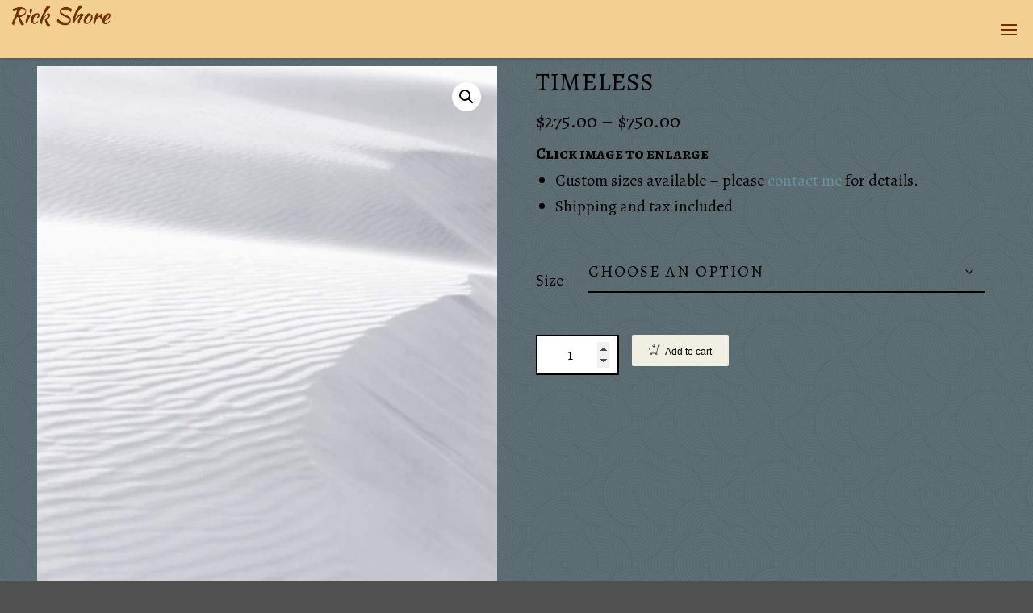

--- FILE ---
content_type: text/html; charset=UTF-8
request_url: https://frshore.com/product/timeless/
body_size: 23784
content:
<!DOCTYPE html>
<!--[if lt IE 7 ]><html class="ie ie6" lang="en-US" prefix="og: http://ogp.me/ns#"> <![endif]-->
<!--[if IE 7 ]><html class="ie ie7" lang="en-US" prefix="og: http://ogp.me/ns#"> <![endif]-->
<!--[if IE 8 ]><html class="ie ie8" lang="en-US" prefix="og: http://ogp.me/ns#"> <![endif]-->
<!--[if IE 9 ]><html class="ie ie9" lang="en-US" prefix="og: http://ogp.me/ns#"> <![endif]-->
<!--[if (gt IE 9)|!(IE)]><!-->
<html lang="en-US" prefix="og: http://ogp.me/ns#"><!--<![endif]-->
<head>
	<title> &raquo; Timeless</title>
    	<meta name="description" content="  TimelessPainting Stories in Song" />
        <meta http-equiv="X-UA-Compatible" content="IE=Edge" />
	<meta charset="UTF-8" />
	<link rel="profile" href="http://gmpg.org/xfn/11" />
	<meta name="viewport" content="width=device-width, initial-scale=1"/>
	<link rel="icon" href="https://frshore.com/wp-content/uploads/2015/07/RickShoreICO.png" type="image/x-icon" />

    <link rel="apple-touch-icon" href="https://frshore.com/wp-content/uploads/2015/07/Rick57x57.jpg">
    <link rel="apple-touch-icon" sizes="76x76" href="https://frshore.com/wp-content/uploads/2015/07/Rick76x76.jpg">
    <link rel="apple-touch-icon" sizes="120x120" href="https://frshore.com/wp-content/uploads/2015/07/Rick120x120.jpg">
    <link rel="apple-touch-icon" sizes="152x152" href="https://frshore.com/wp-content/uploads/2015/07/Rick152x152.jpg">
    
	<link rel="pingback" href="https://frshore.com/xmlrpc.php" />
	<link rel="alternate" type="application/rss+xml" title="Rick Shore" href="https://frshore.com/feed/" />
	<link rel="alternate" type="application/atom+xml" title="Rick Shore" href="https://frshore.com/feed/atom/" />

    <script type="text/javascript">var $OZY_WP_AJAX_URL = "https://frshore.com/wp-admin/admin-ajax.php", $OZY_WP_IS_HOME = false, $OZY_WP_HOME_URL = "https://frshore.com";</script>
    	<meta name='robots' content='max-image-preview:large' />
	<style>img:is([sizes="auto" i], [sizes^="auto," i]) { contain-intrinsic-size: 3000px 1500px }</style>
	<link rel='dns-prefetch' href='//collect.commerce.godaddy.com' />
<link rel='dns-prefetch' href='//apis.google.com' />
<link rel='dns-prefetch' href='//platform.twitter.com' />
<link rel='dns-prefetch' href='//platform.linkedin.com' />
<link rel='dns-prefetch' href='//cdnjs.cloudflare.com' />
<link rel='dns-prefetch' href='//f.vimeocdn.com' />
<link rel='dns-prefetch' href='//fast.wistia.net' />
<link rel='dns-prefetch' href='//www.youtube.com' />
<link rel="alternate" type="application/rss+xml" title="Rick Shore &raquo; Feed" href="https://frshore.com/feed/" />
<link rel="alternate" type="application/rss+xml" title="Rick Shore &raquo; Comments Feed" href="https://frshore.com/comments/feed/" />
<script type="text/javascript">
/* <![CDATA[ */
window._wpemojiSettings = {"baseUrl":"https:\/\/s.w.org\/images\/core\/emoji\/16.0.1\/72x72\/","ext":".png","svgUrl":"https:\/\/s.w.org\/images\/core\/emoji\/16.0.1\/svg\/","svgExt":".svg","source":{"concatemoji":"https:\/\/frshore.com\/wp-includes\/js\/wp-emoji-release.min.js?ver=6.8.3"}};
/*! This file is auto-generated */
!function(s,n){var o,i,e;function c(e){try{var t={supportTests:e,timestamp:(new Date).valueOf()};sessionStorage.setItem(o,JSON.stringify(t))}catch(e){}}function p(e,t,n){e.clearRect(0,0,e.canvas.width,e.canvas.height),e.fillText(t,0,0);var t=new Uint32Array(e.getImageData(0,0,e.canvas.width,e.canvas.height).data),a=(e.clearRect(0,0,e.canvas.width,e.canvas.height),e.fillText(n,0,0),new Uint32Array(e.getImageData(0,0,e.canvas.width,e.canvas.height).data));return t.every(function(e,t){return e===a[t]})}function u(e,t){e.clearRect(0,0,e.canvas.width,e.canvas.height),e.fillText(t,0,0);for(var n=e.getImageData(16,16,1,1),a=0;a<n.data.length;a++)if(0!==n.data[a])return!1;return!0}function f(e,t,n,a){switch(t){case"flag":return n(e,"\ud83c\udff3\ufe0f\u200d\u26a7\ufe0f","\ud83c\udff3\ufe0f\u200b\u26a7\ufe0f")?!1:!n(e,"\ud83c\udde8\ud83c\uddf6","\ud83c\udde8\u200b\ud83c\uddf6")&&!n(e,"\ud83c\udff4\udb40\udc67\udb40\udc62\udb40\udc65\udb40\udc6e\udb40\udc67\udb40\udc7f","\ud83c\udff4\u200b\udb40\udc67\u200b\udb40\udc62\u200b\udb40\udc65\u200b\udb40\udc6e\u200b\udb40\udc67\u200b\udb40\udc7f");case"emoji":return!a(e,"\ud83e\udedf")}return!1}function g(e,t,n,a){var r="undefined"!=typeof WorkerGlobalScope&&self instanceof WorkerGlobalScope?new OffscreenCanvas(300,150):s.createElement("canvas"),o=r.getContext("2d",{willReadFrequently:!0}),i=(o.textBaseline="top",o.font="600 32px Arial",{});return e.forEach(function(e){i[e]=t(o,e,n,a)}),i}function t(e){var t=s.createElement("script");t.src=e,t.defer=!0,s.head.appendChild(t)}"undefined"!=typeof Promise&&(o="wpEmojiSettingsSupports",i=["flag","emoji"],n.supports={everything:!0,everythingExceptFlag:!0},e=new Promise(function(e){s.addEventListener("DOMContentLoaded",e,{once:!0})}),new Promise(function(t){var n=function(){try{var e=JSON.parse(sessionStorage.getItem(o));if("object"==typeof e&&"number"==typeof e.timestamp&&(new Date).valueOf()<e.timestamp+604800&&"object"==typeof e.supportTests)return e.supportTests}catch(e){}return null}();if(!n){if("undefined"!=typeof Worker&&"undefined"!=typeof OffscreenCanvas&&"undefined"!=typeof URL&&URL.createObjectURL&&"undefined"!=typeof Blob)try{var e="postMessage("+g.toString()+"("+[JSON.stringify(i),f.toString(),p.toString(),u.toString()].join(",")+"));",a=new Blob([e],{type:"text/javascript"}),r=new Worker(URL.createObjectURL(a),{name:"wpTestEmojiSupports"});return void(r.onmessage=function(e){c(n=e.data),r.terminate(),t(n)})}catch(e){}c(n=g(i,f,p,u))}t(n)}).then(function(e){for(var t in e)n.supports[t]=e[t],n.supports.everything=n.supports.everything&&n.supports[t],"flag"!==t&&(n.supports.everythingExceptFlag=n.supports.everythingExceptFlag&&n.supports[t]);n.supports.everythingExceptFlag=n.supports.everythingExceptFlag&&!n.supports.flag,n.DOMReady=!1,n.readyCallback=function(){n.DOMReady=!0}}).then(function(){return e}).then(function(){var e;n.supports.everything||(n.readyCallback(),(e=n.source||{}).concatemoji?t(e.concatemoji):e.wpemoji&&e.twemoji&&(t(e.twemoji),t(e.wpemoji)))}))}((window,document),window._wpemojiSettings);
/* ]]> */
</script>
<link rel='stylesheet' id='bamboo-columns-css' href='https://frshore.com/wp-content/plugins/bamboo-columns/bamboo-columns.css' type='text/css' media='all' />
<link rel='stylesheet' id='godaddy-payments-payinperson-main-styles-css' href='https://frshore.com/wp-content/mu-plugins/vendor/godaddy/mwc-core/assets/css/pay-in-person-method.css' type='text/css' media='all' />
<link rel='stylesheet' id='embedpress-css-css' href='https://frshore.com/wp-content/plugins/embedpress/assets/css/embedpress.css?ver=1769708501' type='text/css' media='all' />
<link rel='stylesheet' id='embedpress-blocks-style-css' href='https://frshore.com/wp-content/plugins/embedpress/assets/css/blocks.build.css?ver=1769708501' type='text/css' media='all' />
<link rel='stylesheet' id='embedpress-lazy-load-css-css' href='https://frshore.com/wp-content/plugins/embedpress/assets/css/lazy-load.css?ver=1769708501' type='text/css' media='all' />
<style id='wp-emoji-styles-inline-css' type='text/css'>

	img.wp-smiley, img.emoji {
		display: inline !important;
		border: none !important;
		box-shadow: none !important;
		height: 1em !important;
		width: 1em !important;
		margin: 0 0.07em !important;
		vertical-align: -0.1em !important;
		background: none !important;
		padding: 0 !important;
	}
</style>
<link rel='stylesheet' id='wp-block-library-css' href='https://frshore.com/wp-includes/css/dist/block-library/style.min.css?ver=6.8.3' type='text/css' media='all' />
<style id='classic-theme-styles-inline-css' type='text/css'>
/*! This file is auto-generated */
.wp-block-button__link{color:#fff;background-color:#32373c;border-radius:9999px;box-shadow:none;text-decoration:none;padding:calc(.667em + 2px) calc(1.333em + 2px);font-size:1.125em}.wp-block-file__button{background:#32373c;color:#fff;text-decoration:none}
</style>
<style id='global-styles-inline-css' type='text/css'>
:root{--wp--preset--aspect-ratio--square: 1;--wp--preset--aspect-ratio--4-3: 4/3;--wp--preset--aspect-ratio--3-4: 3/4;--wp--preset--aspect-ratio--3-2: 3/2;--wp--preset--aspect-ratio--2-3: 2/3;--wp--preset--aspect-ratio--16-9: 16/9;--wp--preset--aspect-ratio--9-16: 9/16;--wp--preset--color--black: #000000;--wp--preset--color--cyan-bluish-gray: #abb8c3;--wp--preset--color--white: #ffffff;--wp--preset--color--pale-pink: #f78da7;--wp--preset--color--vivid-red: #cf2e2e;--wp--preset--color--luminous-vivid-orange: #ff6900;--wp--preset--color--luminous-vivid-amber: #fcb900;--wp--preset--color--light-green-cyan: #7bdcb5;--wp--preset--color--vivid-green-cyan: #00d084;--wp--preset--color--pale-cyan-blue: #8ed1fc;--wp--preset--color--vivid-cyan-blue: #0693e3;--wp--preset--color--vivid-purple: #9b51e0;--wp--preset--gradient--vivid-cyan-blue-to-vivid-purple: linear-gradient(135deg,rgba(6,147,227,1) 0%,rgb(155,81,224) 100%);--wp--preset--gradient--light-green-cyan-to-vivid-green-cyan: linear-gradient(135deg,rgb(122,220,180) 0%,rgb(0,208,130) 100%);--wp--preset--gradient--luminous-vivid-amber-to-luminous-vivid-orange: linear-gradient(135deg,rgba(252,185,0,1) 0%,rgba(255,105,0,1) 100%);--wp--preset--gradient--luminous-vivid-orange-to-vivid-red: linear-gradient(135deg,rgba(255,105,0,1) 0%,rgb(207,46,46) 100%);--wp--preset--gradient--very-light-gray-to-cyan-bluish-gray: linear-gradient(135deg,rgb(238,238,238) 0%,rgb(169,184,195) 100%);--wp--preset--gradient--cool-to-warm-spectrum: linear-gradient(135deg,rgb(74,234,220) 0%,rgb(151,120,209) 20%,rgb(207,42,186) 40%,rgb(238,44,130) 60%,rgb(251,105,98) 80%,rgb(254,248,76) 100%);--wp--preset--gradient--blush-light-purple: linear-gradient(135deg,rgb(255,206,236) 0%,rgb(152,150,240) 100%);--wp--preset--gradient--blush-bordeaux: linear-gradient(135deg,rgb(254,205,165) 0%,rgb(254,45,45) 50%,rgb(107,0,62) 100%);--wp--preset--gradient--luminous-dusk: linear-gradient(135deg,rgb(255,203,112) 0%,rgb(199,81,192) 50%,rgb(65,88,208) 100%);--wp--preset--gradient--pale-ocean: linear-gradient(135deg,rgb(255,245,203) 0%,rgb(182,227,212) 50%,rgb(51,167,181) 100%);--wp--preset--gradient--electric-grass: linear-gradient(135deg,rgb(202,248,128) 0%,rgb(113,206,126) 100%);--wp--preset--gradient--midnight: linear-gradient(135deg,rgb(2,3,129) 0%,rgb(40,116,252) 100%);--wp--preset--font-size--small: 13px;--wp--preset--font-size--medium: 20px;--wp--preset--font-size--large: 36px;--wp--preset--font-size--x-large: 42px;--wp--preset--spacing--20: 0.44rem;--wp--preset--spacing--30: 0.67rem;--wp--preset--spacing--40: 1rem;--wp--preset--spacing--50: 1.5rem;--wp--preset--spacing--60: 2.25rem;--wp--preset--spacing--70: 3.38rem;--wp--preset--spacing--80: 5.06rem;--wp--preset--shadow--natural: 6px 6px 9px rgba(0, 0, 0, 0.2);--wp--preset--shadow--deep: 12px 12px 50px rgba(0, 0, 0, 0.4);--wp--preset--shadow--sharp: 6px 6px 0px rgba(0, 0, 0, 0.2);--wp--preset--shadow--outlined: 6px 6px 0px -3px rgba(255, 255, 255, 1), 6px 6px rgba(0, 0, 0, 1);--wp--preset--shadow--crisp: 6px 6px 0px rgba(0, 0, 0, 1);}:where(.is-layout-flex){gap: 0.5em;}:where(.is-layout-grid){gap: 0.5em;}body .is-layout-flex{display: flex;}.is-layout-flex{flex-wrap: wrap;align-items: center;}.is-layout-flex > :is(*, div){margin: 0;}body .is-layout-grid{display: grid;}.is-layout-grid > :is(*, div){margin: 0;}:where(.wp-block-columns.is-layout-flex){gap: 2em;}:where(.wp-block-columns.is-layout-grid){gap: 2em;}:where(.wp-block-post-template.is-layout-flex){gap: 1.25em;}:where(.wp-block-post-template.is-layout-grid){gap: 1.25em;}.has-black-color{color: var(--wp--preset--color--black) !important;}.has-cyan-bluish-gray-color{color: var(--wp--preset--color--cyan-bluish-gray) !important;}.has-white-color{color: var(--wp--preset--color--white) !important;}.has-pale-pink-color{color: var(--wp--preset--color--pale-pink) !important;}.has-vivid-red-color{color: var(--wp--preset--color--vivid-red) !important;}.has-luminous-vivid-orange-color{color: var(--wp--preset--color--luminous-vivid-orange) !important;}.has-luminous-vivid-amber-color{color: var(--wp--preset--color--luminous-vivid-amber) !important;}.has-light-green-cyan-color{color: var(--wp--preset--color--light-green-cyan) !important;}.has-vivid-green-cyan-color{color: var(--wp--preset--color--vivid-green-cyan) !important;}.has-pale-cyan-blue-color{color: var(--wp--preset--color--pale-cyan-blue) !important;}.has-vivid-cyan-blue-color{color: var(--wp--preset--color--vivid-cyan-blue) !important;}.has-vivid-purple-color{color: var(--wp--preset--color--vivid-purple) !important;}.has-black-background-color{background-color: var(--wp--preset--color--black) !important;}.has-cyan-bluish-gray-background-color{background-color: var(--wp--preset--color--cyan-bluish-gray) !important;}.has-white-background-color{background-color: var(--wp--preset--color--white) !important;}.has-pale-pink-background-color{background-color: var(--wp--preset--color--pale-pink) !important;}.has-vivid-red-background-color{background-color: var(--wp--preset--color--vivid-red) !important;}.has-luminous-vivid-orange-background-color{background-color: var(--wp--preset--color--luminous-vivid-orange) !important;}.has-luminous-vivid-amber-background-color{background-color: var(--wp--preset--color--luminous-vivid-amber) !important;}.has-light-green-cyan-background-color{background-color: var(--wp--preset--color--light-green-cyan) !important;}.has-vivid-green-cyan-background-color{background-color: var(--wp--preset--color--vivid-green-cyan) !important;}.has-pale-cyan-blue-background-color{background-color: var(--wp--preset--color--pale-cyan-blue) !important;}.has-vivid-cyan-blue-background-color{background-color: var(--wp--preset--color--vivid-cyan-blue) !important;}.has-vivid-purple-background-color{background-color: var(--wp--preset--color--vivid-purple) !important;}.has-black-border-color{border-color: var(--wp--preset--color--black) !important;}.has-cyan-bluish-gray-border-color{border-color: var(--wp--preset--color--cyan-bluish-gray) !important;}.has-white-border-color{border-color: var(--wp--preset--color--white) !important;}.has-pale-pink-border-color{border-color: var(--wp--preset--color--pale-pink) !important;}.has-vivid-red-border-color{border-color: var(--wp--preset--color--vivid-red) !important;}.has-luminous-vivid-orange-border-color{border-color: var(--wp--preset--color--luminous-vivid-orange) !important;}.has-luminous-vivid-amber-border-color{border-color: var(--wp--preset--color--luminous-vivid-amber) !important;}.has-light-green-cyan-border-color{border-color: var(--wp--preset--color--light-green-cyan) !important;}.has-vivid-green-cyan-border-color{border-color: var(--wp--preset--color--vivid-green-cyan) !important;}.has-pale-cyan-blue-border-color{border-color: var(--wp--preset--color--pale-cyan-blue) !important;}.has-vivid-cyan-blue-border-color{border-color: var(--wp--preset--color--vivid-cyan-blue) !important;}.has-vivid-purple-border-color{border-color: var(--wp--preset--color--vivid-purple) !important;}.has-vivid-cyan-blue-to-vivid-purple-gradient-background{background: var(--wp--preset--gradient--vivid-cyan-blue-to-vivid-purple) !important;}.has-light-green-cyan-to-vivid-green-cyan-gradient-background{background: var(--wp--preset--gradient--light-green-cyan-to-vivid-green-cyan) !important;}.has-luminous-vivid-amber-to-luminous-vivid-orange-gradient-background{background: var(--wp--preset--gradient--luminous-vivid-amber-to-luminous-vivid-orange) !important;}.has-luminous-vivid-orange-to-vivid-red-gradient-background{background: var(--wp--preset--gradient--luminous-vivid-orange-to-vivid-red) !important;}.has-very-light-gray-to-cyan-bluish-gray-gradient-background{background: var(--wp--preset--gradient--very-light-gray-to-cyan-bluish-gray) !important;}.has-cool-to-warm-spectrum-gradient-background{background: var(--wp--preset--gradient--cool-to-warm-spectrum) !important;}.has-blush-light-purple-gradient-background{background: var(--wp--preset--gradient--blush-light-purple) !important;}.has-blush-bordeaux-gradient-background{background: var(--wp--preset--gradient--blush-bordeaux) !important;}.has-luminous-dusk-gradient-background{background: var(--wp--preset--gradient--luminous-dusk) !important;}.has-pale-ocean-gradient-background{background: var(--wp--preset--gradient--pale-ocean) !important;}.has-electric-grass-gradient-background{background: var(--wp--preset--gradient--electric-grass) !important;}.has-midnight-gradient-background{background: var(--wp--preset--gradient--midnight) !important;}.has-small-font-size{font-size: var(--wp--preset--font-size--small) !important;}.has-medium-font-size{font-size: var(--wp--preset--font-size--medium) !important;}.has-large-font-size{font-size: var(--wp--preset--font-size--large) !important;}.has-x-large-font-size{font-size: var(--wp--preset--font-size--x-large) !important;}
:where(.wp-block-post-template.is-layout-flex){gap: 1.25em;}:where(.wp-block-post-template.is-layout-grid){gap: 1.25em;}
:where(.wp-block-columns.is-layout-flex){gap: 2em;}:where(.wp-block-columns.is-layout-grid){gap: 2em;}
:root :where(.wp-block-pullquote){font-size: 1.5em;line-height: 1.6;}
</style>
<link rel='stylesheet' id='dedo-css-css' href='https://frshore.com/wp-content/plugins/delightful-downloads/assets/css/delightful-downloads.min.css?ver=1.6.6' type='text/css' media='all' />
<link rel='stylesheet' id='photoswipe-css' href='https://frshore.com/wp-content/plugins/woocommerce/assets/css/photoswipe/photoswipe.min.css?ver=10.4.3' type='text/css' media='all' />
<link rel='stylesheet' id='photoswipe-default-skin-css' href='https://frshore.com/wp-content/plugins/woocommerce/assets/css/photoswipe/default-skin/default-skin.min.css?ver=10.4.3' type='text/css' media='all' />
<link rel='stylesheet' id='woocommerce-layout-css' href='https://frshore.com/wp-content/plugins/woocommerce/assets/css/woocommerce-layout.css?ver=10.4.3' type='text/css' media='all' />
<link rel='stylesheet' id='woocommerce-smallscreen-css' href='https://frshore.com/wp-content/plugins/woocommerce/assets/css/woocommerce-smallscreen.css?ver=10.4.3' type='text/css' media='only screen and (max-width: 768px)' />
<link rel='stylesheet' id='woocommerce-general-css' href='https://frshore.com/wp-content/plugins/woocommerce/assets/css/woocommerce.css?ver=10.4.3' type='text/css' media='all' />
<style id='woocommerce-inline-inline-css' type='text/css'>
.woocommerce form .form-row .required { visibility: visible; }
</style>
<link rel='stylesheet' id='yop-public-css' href='https://frshore.com/wp-content/plugins/yop-poll/public/assets/css/yop-poll-public-6.5.39.css?ver=6.8.3' type='text/css' media='all' />
<link rel='stylesheet' id='wp-components-css' href='https://frshore.com/wp-includes/css/dist/components/style.min.css?ver=6.8.3' type='text/css' media='all' />
<link rel='stylesheet' id='godaddy-styles-css' href='https://frshore.com/wp-content/mu-plugins/vendor/wpex/godaddy-launch/includes/Dependencies/GoDaddy/Styles/build/latest.css?ver=2.0.2' type='text/css' media='all' />
<link rel='stylesheet' id='mwc-payments-payment-form-css' href='https://frshore.com/wp-content/mu-plugins/vendor/godaddy/mwc-core/assets/css/payment-form.css' type='text/css' media='all' />
<link rel='stylesheet' id='js_composer_front-css' href='https://frshore.com/wp-content/plugins/js_composer/assets/css/js_composer.min.css?ver=6.13.0' type='text/css' media='all' />
<link rel='stylesheet' id='style-css' href='https://frshore.com/wp-content/themes/odio/style.css?ver=6.8.3' type='text/css' media='all' />
<link rel='stylesheet' id='ozy-fontset-css' href='https://frshore.com/wp-content/themes/odio/font/font.min.css?ver=6.8.3' type='text/css' media='all' />
<link rel='stylesheet' id='fancybox-css' href='https://frshore.com/wp-content/themes/odio/scripts/fancybox/jquery.fancybox.css?ver=6.8.3' type='text/css' media='all' />
<link rel='stylesheet' id='ozy-woocommerce-css' href='https://frshore.com/wp-content/themes/odio/css/woocommerce.min.css?ver=6.8.3' type='text/css' media='all' />
<link rel='stylesheet' id='ulp-css' href='https://frshore.com/wp-content/plugins/layered-popups/css/style.min.css?ver=6.64' type='text/css' media='all' />
<link rel='stylesheet' id='ulp-link-buttons-css' href='https://frshore.com/wp-content/plugins/layered-popups/css/link-buttons.min.css?ver=6.64' type='text/css' media='all' />
<link rel='stylesheet' id='animate.css-css' href='https://frshore.com/wp-content/plugins/layered-popups/css/animate.min.css?ver=6.64' type='text/css' media='all' />
<script type="text/javascript" src="https://frshore.com/wp-includes/js/jquery/jquery.min.js?ver=3.7.1" id="jquery-core-js"></script>
<script type="text/javascript" src="https://frshore.com/wp-content/plugins/woocommerce/assets/js/zoom/jquery.zoom.min.js?ver=1.7.21-wc.10.4.3" id="wc-zoom-js" defer="defer" data-wp-strategy="defer"></script>
<script type="text/javascript" src="https://frshore.com/wp-content/plugins/woocommerce/assets/js/flexslider/jquery.flexslider.min.js?ver=2.7.2-wc.10.4.3" id="wc-flexslider-js" defer="defer" data-wp-strategy="defer"></script>
<script type="text/javascript" src="https://frshore.com/wp-content/plugins/woocommerce/assets/js/photoswipe/photoswipe.min.js?ver=4.1.1-wc.10.4.3" id="wc-photoswipe-js" defer="defer" data-wp-strategy="defer"></script>
<script type="text/javascript" src="https://frshore.com/wp-content/plugins/woocommerce/assets/js/photoswipe/photoswipe-ui-default.min.js?ver=4.1.1-wc.10.4.3" id="wc-photoswipe-ui-default-js" defer="defer" data-wp-strategy="defer"></script>
<script type="text/javascript" id="wc-single-product-js-extra">
/* <![CDATA[ */
var wc_single_product_params = {"i18n_required_rating_text":"Please select a rating","i18n_rating_options":["1 of 5 stars","2 of 5 stars","3 of 5 stars","4 of 5 stars","5 of 5 stars"],"i18n_product_gallery_trigger_text":"View full-screen image gallery","review_rating_required":"yes","flexslider":{"rtl":false,"animation":"slide","smoothHeight":true,"directionNav":false,"controlNav":"thumbnails","slideshow":false,"animationSpeed":500,"animationLoop":false,"allowOneSlide":false},"zoom_enabled":"1","zoom_options":[],"photoswipe_enabled":"1","photoswipe_options":{"shareEl":false,"closeOnScroll":false,"history":false,"hideAnimationDuration":0,"showAnimationDuration":0},"flexslider_enabled":"1"};
/* ]]> */
</script>
<script type="text/javascript" src="https://frshore.com/wp-content/plugins/woocommerce/assets/js/frontend/single-product.min.js?ver=10.4.3" id="wc-single-product-js" defer="defer" data-wp-strategy="defer"></script>
<script type="text/javascript" src="https://frshore.com/wp-content/plugins/woocommerce/assets/js/jquery-blockui/jquery.blockUI.min.js?ver=2.7.0-wc.10.4.3" id="wc-jquery-blockui-js" defer="defer" data-wp-strategy="defer"></script>
<script type="text/javascript" src="https://frshore.com/wp-content/plugins/woocommerce/assets/js/js-cookie/js.cookie.min.js?ver=2.1.4-wc.10.4.3" id="wc-js-cookie-js" defer="defer" data-wp-strategy="defer"></script>
<script type="text/javascript" id="woocommerce-js-extra">
/* <![CDATA[ */
var woocommerce_params = {"ajax_url":"\/wp-admin\/admin-ajax.php","wc_ajax_url":"\/?wc-ajax=%%endpoint%%","i18n_password_show":"Show password","i18n_password_hide":"Hide password"};
/* ]]> */
</script>
<script type="text/javascript" src="https://frshore.com/wp-content/plugins/woocommerce/assets/js/frontend/woocommerce.min.js?ver=10.4.3" id="woocommerce-js" defer="defer" data-wp-strategy="defer"></script>
<script type="text/javascript" id="yop-public-js-extra">
/* <![CDATA[ */
var objectL10n = {"yopPollParams":{"urlParams":{"ajax":"https:\/\/frshore.com\/wp-admin\/admin-ajax.php","wpLogin":"https:\/\/frshore.com\/wp-login.php?redirect_to=https%3A%2F%2Ffrshore.com%2Fwp-admin%2Fadmin-ajax.php%3Faction%3Dyop_poll_record_wordpress_vote"},"apiParams":{"reCaptcha":{"siteKey":""},"reCaptchaV2Invisible":{"siteKey":""},"reCaptchaV3":{"siteKey":""},"hCaptcha":{"siteKey":""},"cloudflareTurnstile":{"siteKey":""}},"captchaParams":{"imgPath":"https:\/\/frshore.com\/wp-content\/plugins\/yop-poll\/public\/assets\/img\/","url":"https:\/\/frshore.com\/wp-content\/plugins\/yop-poll\/app.php","accessibilityAlt":"Sound icon","accessibilityTitle":"Accessibility option: listen to a question and answer it!","accessibilityDescription":"Type below the <strong>answer<\/strong> to what you hear. Numbers or words:","explanation":"Click or touch the <strong>ANSWER<\/strong>","refreshAlt":"Refresh\/reload icon","refreshTitle":"Refresh\/reload: get new images and accessibility option!"},"voteParams":{"invalidPoll":"Invalid Poll","noAnswersSelected":"No answer selected","minAnswersRequired":"At least {min_answers_allowed} answer(s) required","maxAnswersRequired":"A max of {max_answers_allowed} answer(s) accepted","noAnswerForOther":"No other answer entered","noValueForCustomField":"{custom_field_name} is required","tooManyCharsForCustomField":"Text for {custom_field_name} is too long","consentNotChecked":"You must agree to our terms and conditions","noCaptchaSelected":"Captcha is required","thankYou":"Thank you for your vote"},"resultsParams":{"singleVote":"vote","multipleVotes":"votes","singleAnswer":"answer","multipleAnswers":"answers"}}};
/* ]]> */
</script>
<script type="text/javascript" src="https://frshore.com/wp-content/plugins/yop-poll/public/assets/js/yop-poll-public-6.5.39.min.js?ver=6.8.3" id="yop-public-js"></script>
<script type="text/javascript" src="https://collect.commerce.godaddy.com/sdk.js" id="poynt-collect-sdk-js"></script>
<script type="text/javascript" id="mwc-payments-poynt-payment-form-js-extra">
/* <![CDATA[ */
var poyntPaymentFormI18n = {"errorMessages":{"genericError":"An error occurred, please try again or try an alternate form of payment.","missingCardDetails":"Missing card details.","missingBillingDetails":"Missing billing details."}};
/* ]]> */
</script>
<script type="text/javascript" src="https://frshore.com/wp-content/mu-plugins/vendor/godaddy/mwc-core/assets/js/payments/frontend/poynt.js" id="mwc-payments-poynt-payment-form-js"></script>
<script type="text/javascript" src="https://frshore.com/wp-content/themes/odio/scripts/modernizr.js?ver=6.8.3" id="modernizr-js"></script>
<script type="text/javascript" id="wc-cart-fragments-js-extra">
/* <![CDATA[ */
var wc_cart_fragments_params = {"ajax_url":"\/wp-admin\/admin-ajax.php","wc_ajax_url":"\/?wc-ajax=%%endpoint%%","cart_hash_key":"wc_cart_hash_959b69fe5edcdb5150329cd3c3c216cd","fragment_name":"wc_fragments_959b69fe5edcdb5150329cd3c3c216cd","request_timeout":"5000"};
/* ]]> */
</script>
<script type="text/javascript" src="https://frshore.com/wp-content/plugins/woocommerce/assets/js/frontend/cart-fragments.min.js?ver=10.4.3" id="wc-cart-fragments-js" defer="defer" data-wp-strategy="defer"></script>
<link rel="https://api.w.org/" href="https://frshore.com/wp-json/" /><link rel="alternate" title="JSON" type="application/json" href="https://frshore.com/wp-json/wp/v2/product/584" /><link rel="EditURI" type="application/rsd+xml" title="RSD" href="https://frshore.com/xmlrpc.php?rsd" />

<link rel="canonical" href="https://frshore.com/product/timeless/" />
<link rel='shortlink' href='https://frshore.com/?p=584' />
	<link rel="preconnect" href="https://fonts.googleapis.com">
	<link rel="preconnect" href="https://fonts.gstatic.com">
	<link href='https://fonts.googleapis.com/css2?display=swap&family=Alegreya+Sans' rel='stylesheet'>	<noscript><style>.woocommerce-product-gallery{ opacity: 1 !important; }</style></noscript>
	<meta name="generator" content="Powered by WPBakery Page Builder - drag and drop page builder for WordPress."/>
<style>.fb_iframe_widget_lift {width: 100% !important; height: 100% !important;}</style><link href="//fonts.googleapis.com/css?family=Alegreya:400,400italic,700,700italic,900,900italic&subset=latin,latin-ext" rel="stylesheet" type="text/css"><style>#ulp-JPVt6b6pIvM8NMVQ .ulp-submit,#ulp-JPVt6b6pIvM8NMVQ .ulp-submit:visited{border-radius: 2px !important; background: #6e8f9c;border:1px solid #6e8f9c;background-image:linear-gradient(#627f8a,#6e8f9c);}#ulp-JPVt6b6pIvM8NMVQ .ulp-submit:hover,#ulp-JPVt6b6pIvM8NMVQ .ulp-submit:active{border-radius: 2px !important; background: #627f8a;border:1px solid #6e8f9c;background-image:linear-gradient(#6e8f9c,#627f8a);}#ulp-JPVt6b6pIvM8NMVQ, #ulp-JPVt6b6pIvM8NMVQ .ulp-content{width:450px;height:650px;}#ulp-JPVt6b6pIvM8NMVQ .ulp-input,#ulp-JPVt6b6pIvM8NMVQ .ulp-input:hover,#ulp-JPVt6b6pIvM8NMVQ .ulp-input:active,#ulp-JPVt6b6pIvM8NMVQ .ulp-input:focus,#ulp-JPVt6b6pIvM8NMVQ .ulp-checkbox{border-width: 1px !important; border-radius: 2px !important; border-color:#888888;background-color:#ffffff !important;background-color:rgba(255,255,255,1) !important;}#ulp-JPVt6b6pIvM8NMVQ-overlay{background:rgba(112,112,112,0.8);}#ulp-layer-339{width:450px;height:600px;}#ulp-layer-339{background-color:#f8f8f8;background-color:rgba(248,248,248,1);background-image:url(https://frshore.com/wp-content/plugins/layered-popups/images/default/graybg03.png);background-repeat:repeat;background-size:auto;border-radius:0px;z-index:1000003;text-align:center;padding:0px 0px;box-shadow: rgba(32,32,32,1) 0 4px 20px;;}#ulp-layer-340{width:400px;}#ulp-layer-340,#ulp-layer-340 * {text-align:center;font-family:'Alegreya',arial;font-weight:500;color:#ffffff;font-size:28px;}#ulp-layer-340{background-color:#6e8f9c;background-color:rgba(110,143,156,0.9);border-radius:0px;z-index:1000007;text-align:center;padding:0px 0px;letter-spacing: -1px;;}#ulp-layer-345{width:40px;height:40px;}#ulp-layer-345,#ulp-layer-345 * {text-align:right;text-shadow: #000000 1px 1px 1px;font-family:'arial',arial;font-weight:700;color:#000000;font-size:36px;}#ulp-layer-345{border-radius:0px;z-index:1000007;text-align:right;padding:0px 0px;;}#ulp-layer-347{width:450px;height:550px;}#ulp-layer-347,#ulp-layer-347 * {text-align:left;font-family:'arial',arial;font-weight:400;color:#000000;font-size:14px;}#ulp-layer-347{border-radius:0px;z-index:1000007;text-align:left;padding:0px 0px;;}#ulp-layer-348{width:425px;height:75px;}#ulp-layer-348,#ulp-layer-348 * {text-align:left;font-family:'Alegreya',arial;font-weight:400;color:#000000;font-size:14px;}#ulp-layer-348{background-color:#ffffff;background-color:rgba(255,255,255,0.9);border-radius:0px;z-index:1000007;text-align:left;padding:0px 0px;;}#ulp-Dj84eJFiVmDAKh7S .ulp-submit,#ulp-Dj84eJFiVmDAKh7S .ulp-submit:visited{border-radius: 2px !important; background: #0147A3;border:1px solid #0147A3;background-image:linear-gradient(#013982,#0147A3);}#ulp-Dj84eJFiVmDAKh7S .ulp-submit:hover,#ulp-Dj84eJFiVmDAKh7S .ulp-submit:active{border-radius: 2px !important; background: #013982;border:1px solid #0147A3;background-image:linear-gradient(#0147A3,#013982);}#ulp-Dj84eJFiVmDAKh7S, #ulp-Dj84eJFiVmDAKh7S .ulp-content{width:400px;height:100px;}#ulp-Dj84eJFiVmDAKh7S .ulp-input,#ulp-Dj84eJFiVmDAKh7S .ulp-input:hover,#ulp-Dj84eJFiVmDAKh7S .ulp-input:active,#ulp-Dj84eJFiVmDAKh7S .ulp-input:focus,#ulp-Dj84eJFiVmDAKh7S .ulp-checkbox{border-width: 1px !important; border-radius: 2px !important; border-color:#444444;background-color:#FFFFFF !important;background-color:rgba(255,255,255,0.7) !important;}#ulp-Dj84eJFiVmDAKh7S-overlay{background:rgba(51,51,51,0.8);}#ulp-layer-351{width:400px;height:400px;}#ulp-layer-351{background-color:#f3cf91;background-color:rgba(243,207,145,1);border-radius:0px;z-index:1000007;text-align:center;padding:0px 0px;;}#ulp-layer-353{width:375px;height:400px;}#ulp-layer-353,#ulp-layer-353 * {text-align:center;font-family:'verdana',arial;font-weight:600;color:#000000;font-size:22px;}#ulp-layer-353{border-radius:0px;z-index:1000007;text-align:center;padding:0px 0px;;}#ulp-layer-354{width:40px;height:40px;}#ulp-layer-354,#ulp-layer-354 * {text-align:center;font-family:'arial',arial;font-weight:700;color:#ffffff;font-size:32px;}#ulp-layer-354{border-radius:0px;z-index:1000007;text-align:center;padding:0px 0px;;}</style>
		<script>
			var ulp_custom_handlers = {};
			var ulp_cookie_value = "1437674682";
			var ulp_onload_popup = "";
			var ulp_onload_mode = "none";
			var ulp_onload_period = "5";
			var ulp_onscroll_popup = "";
			var ulp_onscroll_mode = "none";
			var ulp_onscroll_period = "5";
			var ulp_onexit_popup = "";
			var ulp_onexit_mode = "none";
			var ulp_onexit_period = "5";
			var ulp_onidle_popup = "";
			var ulp_onidle_mode = "none";
			var ulp_onidle_period = "5";
			var ulp_onabd_popup = "";
			var ulp_onabd_mode = "none";
			var ulp_onabd_period = "5";
			var ulp_onload_delay = "5";
			var ulp_onload_close_delay = "0";
			var ulp_onscroll_offset = "600";
			var ulp_onidle_delay = "30";
			var ulp_recaptcha_enable = "off";
			var ulp_content_id = "584";
		</script>
<!-- Facebook Open Graph protocol plugin NEEDS an admin or app ID to work, please visit the plugin settings page! -->
		<style type="text/css">
			@media only screen and (min-width: 1212px) {
				.container{padding:0;width:1212px;}
				#content{width:792px;}
				#sidebar{width:312px;}
			}

			
			/* Body Background Styling
			/*-----------------------------------------------------------------------------------*/
						body{background-color:#505050;background-image:url(https://frshore.com/wp-content/themes/odio/images/assets/blog_bg.png);background-repeat:inherit;}			
						/* Layout and Layout Styling
			/*-----------------------------------------------------------------------------------*/
			#main,
			.main-bg-color{
				background-color:rgba(87,87,87,1);
			}
						
			#main.header-slider-active>.container,
			#main.footer-slider-active>.container{
				padding-top:40px;
				margin-top:0px;
			}
			.ozy-header-slider{
				margin-top:px;
			}
			#footer .top-social-icons>a>span {
				line-height:70px;
			}
			@-moz-document url-prefix() {
				#footer .top-social-icons>a>span{line-height:70px;}
			}

			#footer-wrapper {
				background:rgba(23,27,38,1) url(https://frshore.com/wp-content/themes/odio/images/assets/footer_bg.jpg) repeat center center;background-size:cover;background-repeat:no-repeat;			}
			#footer *,
			#footer-widget-bar *,
			#to-top-button>span {
				color:#ffffff !important;
			}
			#to-top-button{border-color:#ffffff !important;}
			#to-top-button>svg{fill:#ffffff !important;}
			#footer-widget-bar ul.menu li,
			#footer-widget-bar .fattext-box,
			#to-top-button>span {
				font-family:"Open Sans";font-weight:600;font-style:normal;font-size:16px;color:rgba(109,47,0,1);			}
			#footer a:hover,
			#footer-widget-bar a:hover {
				color:#f3cf91 !important;
			}
			#footer a,
			#footer-widget-bar a {
				color:#f3cf91			}
			#footer-widget-bar input {
				border-color:#ffffff !important;
			}
					@media only screen and (max-width: 479px) {
				/*#footer{height:140px;}*/
				#main>.container{margin-top:px;}
			}
			@media only screen and (max-width: 1024px) and (min-width: 480px) {
				#header #title{padding-right:20px;}
				#header #title>a{line-height:px;}
				#main>.container{margin-top:px;}
				/*#footer{height:70px;}*/
			}

					/* WooCommerce
			/*-----------------------------------------------------------------------------------*/
			body.woocommerce-page #main{background-color:transparent!important}
			body.woocommerce-page #main>.container,
			#page-title-wrapper{background-color:rgba(87,87,87,1)}
			.ozy-product-overlay .button:hover{
				background-color:rgb(243,207,145) !important;
				color:rgb(109,47,0) !important;
				border:1px solid rgba(243,207,145,1) !important;
			}
			.woocommerce div.product .woocommerce-tabs ul.tabs li.active,
			.woocommerce-page div.product .woocommerce-tabs ul.tabs li.active,
			.woocommerce #content div.product .woocommerce-tabs ul.tabs li.active,
			.woocommerce-page #content div.product .woocommerce-tabs ul.tabs li.active{
				background-color:#f3cf91 !important;
				border-color:#f3cf91 !important;
			}
			.woocommerce div.product .woocommerce-tabs ul.tabs li,
			.woocommerce-page div.product .woocommerce-tabs ul.tabs li,
			.woocommerce #content div.product .woocommerce-tabs ul.tabs li,
			.woocommerce-page #content div.product .woocommerce-tabs ul.tabs li{
				border-color:rgba(240,240,240,1);
			}
			.woocommerce span.onsale,
			.woocommerce-page span.onsale,
			.woocommerce ul.products li.product .onsale,
			.woocommerce-page ul.products li.product .onsale {
				background-color:#f3cf91 !important;
				color:#6b665e !important;
			}
			.woocommerce div.product span.price,
			.woocommerce-page div.product span.price,
			.woocommerce #content div.product span.price,
			.woocommerce-page #content div.product span.price,
			.woocommerce div.product p.price,
			.woocommerce-page div.product p.price,
			.woocommerce #content div.product p.price,
			.woocommerce-page #content div.product p.price,
			.woocommerce div.product .woocommerce-tabs ul.tabs li a,
			.woocommerce-page div.product .woocommerce-tabs ul.tabs li a,
			.woocommerce #content div.product .woocommerce-tabs ul.tabs li a,
			.woocommerce-page #content div.product .woocommerce-tabs ul.tabs li a{
				color:#000000 !important;
			}
			.woocommerce-pagination>ul>li>a,
			.woocommerce-pagination>ul>li>span{
				color:#000000 !important;
			}
			.ozy-popup-lightbox-center h3:first-letter,
			.ozy-popup-lightbox-center ul.cart_list.product_list_widget>li{
				border-color:rgba(0,0,0,.2);
			}

			.woocommerce-page .button,
			body.woocommerce-page input[type=button],
			body.woocommerce-page input[type=submit],
			body.woocommerce-page button[type=submit]{
				background:rgba(240,239,225,1) !important;
				color:rgb(0,0,0) !important;
				border:1px solid rgba(240,239,225,1) !important;
			}
			.woocommerce-page .button:hover,
			body.woocommerce-page input[type=button]:hover,
			body.woocommerce-page input[type=submit]:hover,
			body.woocommerce-page button[type=submit]:hover{
				background:rgb(0,0,0) !important;
				color:rgb(0,0,0) !important;
				border:1px solid rgba(0,0,0,1) !important;
			}

		
			/* Primary Menu Styling
			/*-----------------------------------------------------------------------------------*/
		
			#top-menu .logo>h1>a,
			#top-menu .logo2>h1>a{
				color:rgba(0,0,0,1) !important;
			}

			#top-menu,
			#top-menu .logo,
			#top-menu>ul,
			#top-menu>ul>li,
			#top-menu>ul>li>a,
			#top-menu>ul>li>a:before,
			#top-menu>ul>li>a:after,
			#top-menu>ul>li>.submenu-button{
				height:44px;
				line-height:44px;
				font-family:"Open Sans";font-weight:600;font-style:normal;font-size:16px;color:rgba(109,47,0,1);			}
			nav#top-menu .right-part>ul>li,
			nav#top-menu .right-part>ul>li>a,
			#top-menu,
			#top-menu .logo {
				line-height:77px;
				height:77px;
				font-family:"Open Sans";font-weight:600;font-style:normal;font-size:16px;color:rgba(109,47,0,1);			}
			#top-menu ul ul li a{
				color:rgba(109,47,0,1);
			}
			#top-menu ul li>a:before,
			#top-menu ul li>a:after,
			#top-menu span.submenu-button:before,
			#top-menu span.submenu-button:after,
			#top-menu .menu-button:before,
			#top-menu .menu-button.menu-opened:after {
				background-color:rgba(109,47,0,1) !important;
			}
			#top-menu span.submenu-button.submenu-opened:after {
				background-color:rgba(109,47,0,1) !important;
			}
			#top-menu .menu-button:after,
			#top-menu .menu-item-search>a>span,
			#top-menu .menu-item-wpml>a>span {
				border-color:rgba(109,47,0,1) !important;
			}
			@media screen and (max-width:1280px){
				#top-menu #head-mobile {
					line-height:72px;
					min-height:72px;
				}
				#top-menu>ul>li {
					height:auto !important;
				}
				#top-menu,
				#top-menu ul li{
					background-color:rgba(243,207,145,1);
				}
				#header {
					position:relative !important;
				}
				#top-menu>ul>li.sub-active {
					background-color:rgba(203,216,205,1);
				}
				#top-menu>ul>li:hover>a,
				#top-menu ul ul li:hover>a,
				#top-menu>ul>li.active>a,
				#top-menu ul ul li.current-menu-parent>a,
				#top-menu ul ul li.current-menu-item>a,
				#top-menu ul li.sub-active>a{
					color:rgba(109,47,0,1);
					background-color:rgba(203,216,205,1);
				}
			}
			#header>header>#top-menu,
			#top-menu ul ul li{
				background-color:rgba(243,207,145,1);
				--menu-bg-color:rgba(243,207,145,1);
			}
			#top-menu ul ul li:hover{
				background-color:rgba(203,216,205,1);
				color:rgba(109,47,0,1);
			}
			#top-menu ul ul li:hover>a,
			#top-menu ul ul>li.active>a,
			#top-menu ul ul li.current-menu-parent>a,
			#top-menu ul ul li.current-menu-item>a,
			#top-menu ul li.sub-active>a{
				color:rgba(109,47,0,1);
			}
			#top-menu>ul ul>li.current-menu-parent>a:before,
			#top-menu>ul ul>li.current-menu-parent>a:after,
			#top-menu>ul ul>li.current-menu-item>a:before,
			#top-menu>ul ul>li.current-menu-item>a:after,
			#top-menu>ul ul>li:hover>a:before,
			#top-menu>ul ul>li:hover>a:after{
				background-color:rgba(109,47,0,1) !important;
			}
			li.menu-item-side-menu .menu span:after {
				background-color:rgba(109,47,0,1) !important;
			}
			#top-menu .right-part>ul>li>a:hover{
				color:rgba(109,47,0,1) !important;
			}
			/*#header,*/
			#top-menu ul ul li a{
				border-color:rgba(87,87,87,0.3);
			}
			nav#top-menu .right-part>ul>li.separator>span,
			#top-menu > ul > li > a > span.s{border-color:rgba(87,87,87,1)}
			li.menu-item-wc>a>span{
				background-color:rgba(109,47,0,1) !important;
				color:rgba(109,47,0,1) !important;
			}
			nav#top-menu .right-part>ul>li>a{color:#d07e39}nav#top-menu .right-part>div {
				background: #404040;
				background: -moz-linear-gradient(top,  #404040 0%, #181817 100%);
				background: -webkit-gradient(linear, left top, left bottom, color-stop(0%,#404040), color-stop(100%,#181817));
				background: -webkit-linear-gradient(top,  #404040 0%,#181817 100%);
				background: -o-linear-gradient(top,  #404040 0%,#181817 100%);
				background: -ms-linear-gradient(top,  #404040 0%,#181817 100%);
				background: linear-gradient(to bottom,  #404040 0%,#181817 100%);
				filter: progid:DXImageTransform.Microsoft.gradient( startColorstr='#404040', endColorstr='#181817',GradientType=0);
			}			/* Side Menu
			/*-----------------------------------------------------------------------------------*/
			#sidr{
				background:rgba(0,0,0,1) url(https://frshore.com/wp-content/themes/odio/images/assets/dark_grunge_wall.png) center center;background-repeat:no-repeat;background-size:cover;			}
			#sidr,
			#sidr p,
			#sidr span,
			#sidr div,
			#sidr h1,#sidr h2,#sidr h3,#sidr h4,#sidr h5,#sidr h6{color:rgba(255,255,255,1) !important;}
			#sidr a{color:rgba(243,207,145,1);}
			#sidr ul.menu li.current_page_item>a,
			#sidr a:hover{color:rgba(255,255,255,1) !important;text-decoration:underline;}

			/* Widgets
			/*-----------------------------------------------------------------------------------*/
			.widget li>a{
				color:#000000 !important;
			}
			.widget li>a:hover{
				color:#f3cf91 !important;
			}
			.ozy-latest-posts>a>span{
				background-color:rgba(243,207,145,.8);color:rgba(87,87,87,1);
			}

			/* Page Styling and Typography
			/*-----------------------------------------------------------------------------------*/
			ul.menu li.current_page_item>a,
			.content-color-alternate{
				color:#f3cf91 !important;
			}
			.content-color,
			h1.content-color>a,h2.content-color>a,h3.content-color>a,h4.content-color>a,h5.content-color>a,h6.content-color>a {
				color:#000000 !important;
			}
			.ap,.pl-container,
			.ozy-footer-slider,
			.ozy-header-slider,
			#content,
			#footer-widget-bar,
			#sidebar,
			#footer,
			input,
			select,
			textarea,
			.tooltipsy,
			.fancybox-inner,
			.ozy-popup-lightbox-center {
				font-family:"Alegreya";font-weight:normal;font-style:normal;font-size:20px;line-height:1.6em;color:#000000;			}
			#content a:not(.ms-btn) {
				color:#6e8f9c;
			}
			.fancybox-inner a,
			.ozy-popup-lightbox-center a{
				color:#000000;
			}
			#sidebar a,#footer a,
			.alternate-text-color,
			#footer-widget-bar>.container>.widget-area a:hover{
				color:#f3cf91;
			}
			.alternate-text-color-2{
				color:#ffffff;
			}
			.alternate-text-color-3{
				color:#ffffff;
			}
			#footer #social-icons a,
			#ozy-share-div>a>span,
			.a-page-title,
			.page-pagination>a,
			.fancybox-inner,
			.ozy-popup-lightbox-center{
				color:#000000 !important;
			}
			.page-pagination>.current{
				background-color:rgba(240,240,240,1);
			}
			.a-page-title:hover{
				border-color:#000000 !important;
			}
			.nav-box a,
			#page-title-wrapper h1,
			#page-title-wrapper h3,
			#side-nav-bar a,
			#side-nav-bar h3,
			#content h1,
			#footer-widget-bar h1,
			#footer-widget-bar h2,
			#footer-widget-bar h3,
			#footer-widget-bar h4,
			#footer-widget-bar h5,
			#footer-widget-bar h6,
			#sidr h1,
			#sidr h2,
			#sidr h3,
			#sidr h4,
			#sidr h5,
			#sidr h6,
			#sidebar .widget h1,
			#footer h1,
			#content h2,
			#sidebar .widget h2,
			#footer h2,
			#content h3,
			#sidebar .widget h3,
			#footer h3,
			#content h4,
			#sidebar .widget h4,
			#footer h4,
			#content h5,
			#sidebar .widget h5,
			#footer h5,
			#content h6,
			#sidebar .widget h6,
			#footer h6,
			.heading-font,
			#logo,
			#tagline,
			.ozy-ajax-shoping-cart,
			.ozy-event-list>table th,
			.ozy-event-list>table td{
				font-family:"Alegreya SC";color:#000000;			}
			#page-title-wrapper h1,
			#content h1,
			#footer-widget-bar h1,
			#sidebar h1,
			#footer h1,
			#sidr h1{
					font-weight:400;font-size:72px;line-height:0.9em;			}
			#footer-widget-bar .widget-area h4,
			#sidebar .widget>h4 {
				font-weight:700;font-size:20px;line-height:1.1em;			}
			#content h2,
			#footer-widget-bar h2,
			#sidebar h2,
			#footer h2,
			#sidr h2{
				font-weight:400;font-size:28px;line-height:1.5em;;
			}
			#page-title-wrapper h3,
			#content h3,
			#footer-widget-bar h3,
			#sidebar h3,
			#footer h3,
			#sidr h3{
				font-weight:200;font-style:normal;font-size:22px;line-height:1.1em;;
			}
			#content h4,
			#footer-widget-bar h4,
			#sidebar h4,
			#footer h4,
			#sidr h4{
				font-weight:700;font-size:20px;line-height:1.1em;;
			}
			#content h5,
			#footer-widget-bar h5,
			#sidebar h5,
			#footer h5,
			#sidr h5{
				font-weight:400;font-size:22px;line-height:1.5em;;
			}
			#content h6,
			#footer-widget-bar h6,
			#sidebar h6,
			#footer h6,
			#sidr h6{
				font-weight:800;font-size:12px;line-height:1.5em;;
			}
			#footer-widget-bar .widget a:hover,
			#sidebar .widget a:hover{
				color:#000000;
			}
			span.plus-icon>span{
				background-color:#000000;
			}
			#sidr,
			.content-font{
				font-family:"Alegreya"!important;font-weight:normal!important;font-style:normal!important;font-size:20px!important;line-height:1.6em!important;color:#000000!important;			}
			
			/* Forms
			/*-----------------------------------------------------------------------------------*/
			input:not([type=submit]):not([type=file]),
			select,
			textarea{
				background-color:rgba(255,255,255,1);
				border-color:rgba(0,0,0,1) !important;
				color:rgba(0,0,0,1) !important;
			}
			#request-a-rate input:not([type=submit]):not([type=file]):hover,
			#request-a-rate textarea:hover,
			#request-a-rate select:hover,
			#request-a-rate input:not([type=submit]):not([type=file]):focus,
			#request-a-rate textarea:focus,
			#request-a-rate select:focus,
			#content input:not([type=submit]):not([type=file]):hover,
			#content textarea:hover,
			#content input:not([type=submit]):not([type=file]):focus,
			#content textarea:focus{
				border-color:#f3cf91 !important;
			}
			.generic-button,
			.woocommerce-page .button,
			input[type=button],
			input[type=submit],
			button[type=submit],
			.tagcloud>a{
				/*color:rgb(0,0,0) !important;*/
				color:rgb(0,0,0) !important;
				background-color:rgba(240,239,225,1);
				border:1px solid rgba(240,239,225,1);
			}
			.post-submeta>a.button:hover{color:rgb(240,239,225) !important;}
			.woocommerce-page .button:hover,
			input[type=button]:hover,
			input[type=submit]:hover,
			button[type=submit]:hover,
			.tagcloud>a:hover{
				background-color:rgb(0,0,0);
				color:rgb(240,239,225) !important;
				border:1px solid rgba(0,0,0,1);
			}
			#mc_signup #mc_mv_EMAIL{color:rgba(0,0,0,1) !important;}

			/* Blog Comments & Blog Stuff
			/*-----------------------------------------------------------------------------------*/
			.comment-body,
			#ozy-share-div>a{
				background-color:rgba(243,207,145,1);
			}
			.comment-body,
			.single-post .post-submeta{border-color:#000000;}
			.single-post .post-submeta span,.single-post .post-submeta div,.single-post .post-submeta a,.single-post .post-submeta i{color:#000000}
			.single-post .post-submeta a{color:#000000 !important}
			.post-submeta>div>div.button{
				background-color:#000000;
			}
			.post-submeta>div>div.arrow{
				border-color: transparent #000000 transparent transparent;
			}
			.post-title>span,
			.simple-post-format>div>span{
				background-color:#f3cf91 !important;
			}
			.featured-thumbnail-header p,
			.featured-thumbnail-header a,
			.featured-thumbnail-header h1{
				color:#ffffff !important;
			}
			.featured-thumbnail-header>div{
				background-color:rgba(243,207,145,.4);
			}
			.post-submeta>div>div.button>a>span{
				color:rgba(243,207,145,1);
			}
			#single-blog-category>.post-categories>li>a{
				color:#f3cf91;
				background-color:#6b665e;
			}
			#single-blog-category>.post-categories>li>a:hover{
				color:#6b665e;
				background-color:#f3cf91;
			}

			/*post formats*/
			.simple-post-format.post-excerpt-aside>div{
				background-color:rgba(0,0,0,.8);
			}
			.simple-post-format>div{
				background-color:#000000;
			}
			.simple-post-format>div>span,
			.simple-post-format>div>h2,
			.simple-post-format>div>p,
			.simple-post-format>div>p>a,
			.simple-post-format>div>blockquote,
			.post-excerpt-audio>div>div{
				color:rgb(87,87,87) !important;
			}
			div.sticky.post-single {
				background-color:rgba(240,240,240,1);
				border-color:rgba(240,240,240,1);
			}
			/* Shortcodes
			/*-----------------------------------------------------------------------------------*/
			.ozy-event-list>table th,
			.ozy-event-list>table td{
				background-color:rgba(107,102,94,.8);
			}
			.ozy-event-list>table td{
				color:rgba(255,255,255,.6);
			}
			.ozy-event-list>table th,
			.ozy-event-list>table tr:hover>td{
				color:#ffffff;
			}
			.ozy-event-list>table td>a{
				background-color:#f3cf91;
				color:#6b665e !important;
			}
			.ozy-event-list>table td>a:hover{
				background-color:#6b665e;
				color:#f3cf91 !important;
			}

			.ozy-postlistwithtitle-feed>a:hover{
				background-color:rgb(0,0,0);
			}
			.ozy-postlistwithtitle-feed>a:hover *{
				color:rgb(0,0,0) !important;
			}

			.ozy-accordion>h6.ui-accordion-header>span,
			.ozy-tabs .ozy-nav .ui-tabs-selected a,
			.ozy-tabs .ozy-nav .ui-tabs-active a,
			.ozy-toggle span.ui-icon{
				background-color:#f3cf91;
			}
			.ozy-tabs .ozy-nav .ui-tabs-selected a,
			.ozy-tabs .ozy-nav .ui-tabs-active a{
				border-color:#f3cf91 !important;
			}
			.ozy-tabs .ozy-nav li a{
				color:#000000 !important;
			}

			/*owl carousel*/
			.ozy-owlcarousel .item.item-extended>a .overlay-one *,
			.ozy-owlcarousel .item.item-extended>a .overlay-two *{
				color:#ffffff !important;
			}
			.ozy-owlcarousel .item.item-extended>a .overlay-one-bg{
				background-color:#f3cf91;
				background-color:rgba(243,207,145,0.5);
			}
			.owl-theme .owl-controls .owl-page.active span{
				background-color:#f3cf91;
			}

			.ozy-button.auto,.wpb_button.wpb_ozy_auto{
				background-color:rgba(240,239,225,1);
				color:rgba(0,0,0,1);
			}
			.ozy-button.auto:hover,
			.wpb_button.wpb_ozy_auto:hover{
				border-color:rgba(0,0,0,1);
				color:rgba(0,0,0,1) !important;
				background-color:rgba(0,0,0,1);
			}

			.ozy-icon.circle{
				background-color:#000000;
			}
			.ozy-icon.circle2{
				color:#000000;
				border-color:#000000;
			}
			a:hover>.ozy-icon.square,
			a:hover>.ozy-icon.circle{
				background-color:transparent !important;color:#000000;
			}
			a:hover>.ozy-icon.circle2{
				color:#000000;
				border-color:transparent !important;
			}

			.wpb_content_element .wpb_tabs_nav li.ui-tabs-active{
				background-color:#f3cf91 !important;
				border-color:#f3cf91 !important;
			}
			.wpb_content_element .wpb_tabs_nav li,
			.wpb_accordion .wpb_accordion_wrapper .wpb_accordion_header{
				border-color:rgba(240,240,240,1) !important;
			}
			.wpb_content_element .wpb_tabs_nav li.ui-tabs-active>a{
				color:rgba(87,87,87,1) !important;
			}
			.wpb_content_element .wpb_tour_tabs_wrapper .wpb_tabs_nav a,
			.wpb_content_element .wpb_accordion_header a{
				color:#000000 !important;
			}
			.wpb_content_element .wpb_accordion_wrapper .wpb_accordion_header{
				font-size:20px !important;
				line-height:1.6em !important
			}
			.pricing-table .pricing-table-column+.pricetable-featured .pricing-price{
				color:#f3cf91 !important;
			}
			.pricing-table li,
			.pricing-table .pricing-table-column:first-child,
			.pricing-table .pricing-table-column{
				border-color:rgba(240,240,240,1) !important;
			}
			.pricing-table .pricing-table-column+.pricetable-featured,
			.pricing-table .pricing-table-column.pricetable-featured:first-child{
				border:4px solid #f3cf91 !important;
			}

			/* Shared Border Color
			/*-----------------------------------------------------------------------------------*/
			.post .pagination>a,
			.ozy-border-color,
			#ozy-share-div.ozy-share-div-blog,
			.page-content table td,
			#content table tr,
			.post-content table td,
			.ozy-toggle .ozy-toggle-title,
			.ozy-toggle-inner,
			.ozy-tabs .ozy-nav li a,
			.ozy-accordion>h6.ui-accordion-header,
			.ozy-accordion>div.ui-accordion-content,
			.chat-row .chat-text,
			#sidebar .widget>h4,
			#sidebar .widget li,
			.ozy-content-divider,
			#post-author,
			.widget ul ul,
			blockquote,
			.page-pagination>a,
			.page-pagination>span,
			.woocommerce-pagination>ul>li>*,
			#content select,
			body.search article.result,
			div.rssSummary,
			#sidr input,
			#content table tr td,
			#content table tr th,
			.widget .testimonial-box {
				border-color:rgba(240,240,240,1);
			}
			#content table tr.featured {
				border:2px solid #f3cf91 !important;
			}
			/* Specific heading styling
			/*-----------------------------------------------------------------------------------*/
		.woocommerce-page article .page-title{
						display:none !important
					}#page-title-wrapper{
						height:100px
					}#main{padding-top:117px;}
			/* Conditional Page Template Styles
			/*-----------------------------------------------------------------------------------*/
						#main{background-color:transparent!important}
			#main #content{background-color:rgba(87,87,87,1)}
			#content .post .post-meta {
				width:65px;
				text-align:center;
				position:absolute;
				left:50%;
				bottom:-49px;
				padding:8px 0 0 0;
				margin-left:-32.5px;
				background-color: #f3cf91;
			}
			#content .post.format-standard .post-meta{bottom:-54px}
			#content .post .post-meta span {
				display:block;
				font-weight:400;
				padding-bottom:4px !important;
			}
			#content .post .post-meta span.d,
			#content .post .post-meta span.c>span.n {
				font-size:24px !important;
				line-height:24px !important;
				font-weight:700;
			}
			#content .post .post-meta span.c>span.t {
				font-size:10px !important;
				line-height:10px !important;
			}
			#content .post .post-meta span.m,
			#content .post .post-meta span.y,
			#content .post .share-box>span {
				font-size:12px !important;
				line-height:12px !important;
				color: #6b665e;
				text-transform:uppercase;
			}
			#content .post .post-meta span.c {
				padding-top:8px;
				background-color: #6b665e;
				color: #ffffff;
			}
						.isotope-blog-navigation>a{
				color: #ffffff !important;
				background-color: #6b665e !important;
			}
					</style>
		<link rel='stylesheet' href='//fonts.googleapis.com/css?family=Open+Sans:400,100,300,700%7CAlegreya:400,100,300,700%7CAlegreya+SC:400,100,300,700' type='text/css' />
	<style id="egf-frontend-styles" type="text/css">
		h1.page-title {font-family: 'Alegreya Sans', sans-serif!important;font-style: normal!important;font-weight: 400!important;} p {} h1 {} h2 {} h3 {} h4 {} h5 {} h6 {} 	</style>
	<noscript><style> .wpb_animate_when_almost_visible { opacity: 1; }</style></noscript><!-- WooCommerce Colors -->
<style type="text/css">
p.demo_store{background-color:#e8e8e8;color:#696969;}.woocommerce small.note{color:#000;}.woocommerce .woocommerce-breadcrumb{color:#000;}.woocommerce .woocommerce-breadcrumb a{color:#000;}.woocommerce div.product span.price,.woocommerce div.product p.price{color:#000;}.woocommerce div.product .stock{color:#000;}.woocommerce span.onsale{background-color:#000;color:#999;}.woocommerce ul.products li.product .price{color:#000;}.woocommerce ul.products li.product .price .from{color:rgba(0, 0, 0, 0.5);}.woocommerce nav.woocommerce-pagination ul{border:1px solid #eebb63;}.woocommerce nav.woocommerce-pagination ul li{border-right:1px solid #eebb63;}.woocommerce nav.woocommerce-pagination ul li span.current,.woocommerce nav.woocommerce-pagination ul li a:hover,.woocommerce nav.woocommerce-pagination ul li a:focus{background:#f3cf91;color:#a67012;}.woocommerce a.button,.woocommerce button.button,.woocommerce input.button,.woocommerce #respond input#submit{color:#43300f;background-color:#f3cf91;}.woocommerce a.button:hover,.woocommerce button.button:hover,.woocommerce input.button:hover,.woocommerce #respond input#submit:hover{background-color:#e2be80;color:#43300f;}.woocommerce a.button.alt,.woocommerce button.button.alt,.woocommerce input.button.alt,.woocommerce #respond input#submit.alt{background-color:#e8e8e8;color:#696969;}.woocommerce a.button.alt:hover,.woocommerce button.button.alt:hover,.woocommerce input.button.alt:hover,.woocommerce #respond input#submit.alt:hover{background-color:#d7d7d7;color:#696969;}.woocommerce a.button.alt.disabled,.woocommerce button.button.alt.disabled,.woocommerce input.button.alt.disabled,.woocommerce #respond input#submit.alt.disabled,.woocommerce a.button.alt:disabled,.woocommerce button.button.alt:disabled,.woocommerce input.button.alt:disabled,.woocommerce #respond input#submit.alt:disabled,.woocommerce a.button.alt:disabled[disabled],.woocommerce button.button.alt:disabled[disabled],.woocommerce input.button.alt:disabled[disabled],.woocommerce #respond input#submit.alt:disabled[disabled],.woocommerce a.button.alt.disabled:hover,.woocommerce button.button.alt.disabled:hover,.woocommerce input.button.alt.disabled:hover,.woocommerce #respond input#submit.alt.disabled:hover,.woocommerce a.button.alt:disabled:hover,.woocommerce button.button.alt:disabled:hover,.woocommerce input.button.alt:disabled:hover,.woocommerce #respond input#submit.alt:disabled:hover,.woocommerce a.button.alt:disabled[disabled]:hover,.woocommerce button.button.alt:disabled[disabled]:hover,.woocommerce input.button.alt:disabled[disabled]:hover,.woocommerce #respond input#submit.alt:disabled[disabled]:hover{background-color:#e8e8e8;color:#696969;}.woocommerce a.button:disabled:hover,.woocommerce button.button:disabled:hover,.woocommerce input.button:disabled:hover,.woocommerce #respond input#submit:disabled:hover,.woocommerce a.button.disabled:hover,.woocommerce button.button.disabled:hover,.woocommerce input.button.disabled:hover,.woocommerce #respond input#submit.disabled:hover,.woocommerce a.button:disabled[disabled]:hover,.woocommerce button.button:disabled[disabled]:hover,.woocommerce input.button:disabled[disabled]:hover,.woocommerce #respond input#submit:disabled[disabled]:hover{background-color:#f3cf91;}.woocommerce #reviews h2 small{color:#000;}.woocommerce #reviews h2 small a{color:#000;}.woocommerce #reviews #comments ol.commentlist li .meta{color:#000;}.woocommerce #reviews #comments ol.commentlist li img.avatar{background:#f3cf91;border:1px solid #f1c983;}.woocommerce #reviews #comments ol.commentlist li .comment-text{border:1px solid #f1c983;}.woocommerce #reviews #comments ol.commentlist #respond{border:1px solid #f1c983;}.woocommerce .star-rating:before{color:#eebb63;}.woocommerce.widget_shopping_cart .total,.woocommerce .widget_shopping_cart .total{border-top:3px double #f3cf91;}.woocommerce form.login,.woocommerce form.checkout_coupon,.woocommerce form.register{border:1px solid #eebb63;}.woocommerce .order_details li{border-right:1px dashed #eebb63;}.woocommerce .widget_price_filter .ui-slider .ui-slider-handle{background-color:#e8e8e8;}.woocommerce .widget_price_filter .ui-slider .ui-slider-range{background-color:#e8e8e8;}.woocommerce .widget_price_filter .price_slider_wrapper .ui-widget-content{background-color:#a4a4a4;}.woocommerce-cart table.cart td.actions .coupon .input-text{border:1px solid #eebb63;}.woocommerce-cart .cart-collaterals .cart_totals p small{color:#000;}.woocommerce-cart .cart-collaterals .cart_totals table small{color:#000;}.woocommerce-cart .cart-collaterals .cart_totals .discount td{color:#000;}.woocommerce-cart .cart-collaterals .cart_totals tr td,.woocommerce-cart .cart-collaterals .cart_totals tr th{border-top:1px solid #f3cf91;}.woocommerce-checkout .checkout .create-account small{color:#000;}.woocommerce-checkout #payment{background:#f3cf91;}.woocommerce-checkout #payment ul.payment_methods{border-bottom:1px solid #eebb63;}.woocommerce-checkout #payment div.payment_box{background-color:#f0c57a;color:#43300f;}.woocommerce-checkout #payment div.payment_box input.input-text,.woocommerce-checkout #payment div.payment_box textarea{border-color:#ebb14c;border-top-color:#e9a735;}.woocommerce-checkout #payment div.payment_box ::-webkit-input-placeholder{color:#e9a735;}.woocommerce-checkout #payment div.payment_box :-moz-placeholder{color:#e9a735;}.woocommerce-checkout #payment div.payment_box :-ms-input-placeholder{color:#e9a735;}.woocommerce-checkout #payment div.payment_box span.help{color:#000;}.woocommerce-checkout #payment div.payment_box:after{content:"";display:block;border:8px solid #f0c57a;border-right-color:transparent;border-left-color:transparent;border-top-color:transparent;position:absolute;top:-3px;left:0;margin:-1em 0 0 2em;}
</style>
<!--/WooCommerce Colors-->
</head>

<body class="wp-singular product-template-default single single-product postid-584 wp-theme-odio theme-odio woocommerce woocommerce-page woocommerce-no-js ozy-page-model-full ozy-page-model-no-sidebar ozy-classic has-page-title wpb-js-composer js-comp-ver-6.13.0 vc_responsive">

	
			            <div id="header" class="header-v1">
                <div id="top-search" class="clearfix search-input-unfold">
                    <form action="https://frshore.com/" method="get" class="wp-search-form">
                        <i class="oic-pe-icon-7-stroke-24"></i>
                        <input type="text" name="s" id="search" autocomplete="off" placeholder="Type and hit Enter" />
                        <i class="oic-pe-icon-7-stroke-139" id="ozy-close-search"></i>
                    </form>
                </div><!--id:top-search-->
                <header>
                    <nav id="top-menu" class="right">
                        <div class="right-part">
							<ul><li class="menu-item menu-item-wc ozy-ajax-shoping-cart"><a href="https://frshore.com/cart/" class="cart-contents"><i class="oic-shopping-cart"></i>&nbsp;<span>0</span></a></li><li class="separator"><span></span></li><li class="menu-item menu-item-side-menu">
			<a href="javascript:void(0);" id="sidr-menu">
				<span aria-label="Toggle Navigation" class="lines-button x">
					<span class="menu">
						<span></span>
						<span></span>
						<span></span>
					</span>
				</span>
			</a>
		</li></ul>                            <div></div>
                        </div>
                        <div class="logo">
                            <a href="https://frshore.com" id="logo"><img id="logo-default" src="https://frshore.com/wp-content/uploads/2015/06/RickShoreLogoWEB.png" data-at2x="https://frshore.com/wp-content/uploads/2015/06/RickShoreLogoWEB.png" data-src="https://frshore.com/wp-content/uploads/2015/06/RickShoreLogoWEB.png" alt="logo"/></a>                            
                        </div>
                        <div id="head-mobile"></div>
                        <div class="menu-button"></div>
                        <ul id="menu-main-menu" class=""><li id="menu-item-14" class="menu-item menu-item-type-custom menu-item-object-custom menu-item-home menu-item-14"><a href="https://frshore.com">Home<span class="s"></span></a></li>
<li id="menu-item-355" class="menu-item menu-item-type-post_type menu-item-object-page menu-item-355"><a href="https://frshore.com/music/">Music<span class="s"></span></a></li>
<li id="menu-item-336" class="menu-item menu-item-type-post_type menu-item-object-page menu-item-336"><a href="https://frshore.com/music-video/">Music Video<span class="s"></span></a></li>
<li id="menu-item-1815" class="menu-item menu-item-type-post_type menu-item-object-page menu-item-has-children dropdown menu-item-1815"><a href="https://frshore.com/photography/" class="dropdown-toggle" data-toggle="dropdown">Photography<span class="s"></span></a>
<ul class="dropdown-menu depth_0">
	<li id="menu-item-1824" class="menu-item menu-item-type-post_type menu-item-object-page menu-item-1824"><a href="https://frshore.com/black-and-white-photogrpahy/">Black &#038; White</a></li>
	<li id="menu-item-1822" class="menu-item menu-item-type-post_type menu-item-object-page menu-item-1822"><a href="https://frshore.com/desert-southwest/">Desert / Southwest</a></li>
	<li id="menu-item-1821" class="menu-item menu-item-type-post_type menu-item-object-page menu-item-1821"><a href="https://frshore.com/lakes-ponds-and-shorelines/">Lakes, Ponds, and Shorelines</a></li>
	<li id="menu-item-1823" class="menu-item menu-item-type-post_type menu-item-object-page menu-item-1823"><a href="https://frshore.com/natural-abstractions/">Natural Abstractions</a></li>
	<li id="menu-item-1820" class="menu-item menu-item-type-post_type menu-item-object-page menu-item-1820"><a href="https://frshore.com/rivers-streams/">Rivers &#038; Streams</a></li>
	<li id="menu-item-1819" class="menu-item menu-item-type-post_type menu-item-object-page menu-item-1819"><a href="https://frshore.com/rock-formations/">Rock Formations</a></li>
	<li id="menu-item-1818" class="menu-item menu-item-type-post_type menu-item-object-page menu-item-1818"><a href="https://frshore.com/skies/">Skies</a></li>
	<li id="menu-item-1817" class="menu-item menu-item-type-post_type menu-item-object-page menu-item-1817"><a href="https://frshore.com/trees-forests-mountains/">Trees, Forests &#038; Mountains</a></li>
	<li id="menu-item-1816" class="menu-item menu-item-type-post_type menu-item-object-page menu-item-1816"><a href="https://frshore.com/waterfalls/">Waterfalls</a></li>
</ul>
</li>
<li id="menu-item-296" class="menu-item menu-item-type-custom menu-item-object-custom menu-item-296"><a href="#about">About<span class="s"></span></a></li>
<li id="menu-item-1493" class="menu-item menu-item-type-custom menu-item-object-custom menu-item-1493"><a href="#news">News<span class="s"></span></a></li>
<li id="menu-item-154" class="menu-item menu-item-type-custom menu-item-object-custom menu-item-154"><a href="#contact">Contact<span class="s"></span></a></li>
</ul>                    </nav>
                </header>        
    
            </div><!--id:header-->
                    
        		        
    <div class="none">
        <p><a href="#content">Skip to Content</a></p>    </div><!--.none-->
        
    <div id="main" class="">
        						<div id="page-title-wrapper">
				<div>
					<h1 class="page-title">Timeless</h1>
									</div>
			</div>
			        <div class="container no-sidebar  no-vc ">
        
            <div id="content" class="no-sidebar  no-vc ">

    <div id="post-584" class="page post-584 product type-product status-publish has-post-thumbnail product_cat-black-white has_thumb first instock shipping-taxable purchasable product-type-variable">
        <article>
            <div class="post-content page-content">
                <div class="woocommerce-notices-wrapper"></div><div id="product-584" class="has_thumb product type-product post-584 status-publish instock product_cat-black-white has-post-thumbnail shipping-taxable purchasable product-type-variable">

	<div class="woocommerce-product-gallery woocommerce-product-gallery--with-images woocommerce-product-gallery--columns-4 images" data-columns="4" style="opacity: 0; transition: opacity .25s ease-in-out;">
	<div class="woocommerce-product-gallery__wrapper">
		<div data-thumb="https://frshore.com/wp-content/uploads/2015/06/Timeless-100x100.jpg" data-thumb-alt="Timeless" data-thumb-srcset="https://frshore.com/wp-content/uploads/2015/06/Timeless-100x100.jpg 100w, https://frshore.com/wp-content/uploads/2015/06/Timeless-480x480.jpg 480w, https://frshore.com/wp-content/uploads/2015/06/Timeless-720x720.jpg 720w"  data-thumb-sizes="(max-width: 100px) 100vw, 100px" class="woocommerce-product-gallery__image"><a href="https://frshore.com/wp-content/uploads/2015/06/Timeless.jpg"><img width="600" height="750" src="https://frshore.com/wp-content/uploads/2015/06/Timeless-600x750.jpg" class="wp-post-image" alt="Timeless" data-caption="" data-src="https://frshore.com/wp-content/uploads/2015/06/Timeless.jpg" data-large_image="https://frshore.com/wp-content/uploads/2015/06/Timeless.jpg" data-large_image_width="800" data-large_image_height="1000" decoding="async" fetchpriority="high" srcset="https://frshore.com/wp-content/uploads/2015/06/Timeless-600x750.jpg 600w, https://frshore.com/wp-content/uploads/2015/06/Timeless-300x375.jpg 300w, https://frshore.com/wp-content/uploads/2015/06/Timeless-120x150.jpg 120w, https://frshore.com/wp-content/uploads/2015/06/Timeless-396x495.jpg 396w, https://frshore.com/wp-content/uploads/2015/06/Timeless.jpg 800w, https://frshore.com/wp-content/uploads/2015/06/Timeless-200x250.jpg 200w, https://frshore.com/wp-content/uploads/2015/06/Timeless-240x300.jpg 240w, https://frshore.com/wp-content/uploads/2015/06/Timeless-640x800.jpg 640w" sizes="(max-width: 600px) 100vw, 600px" /></a></div>	</div>
</div>

	<div class="summary entry-summary">
		<h1 class="product_title entry-title">Timeless</h1><p class="price"><span class="woocommerce-Price-amount amount" aria-hidden="true"><bdi><span class="woocommerce-Price-currencySymbol">&#36;</span>275.00</bdi></span> <span aria-hidden="true">&ndash;</span> <span class="woocommerce-Price-amount amount" aria-hidden="true"><bdi><span class="woocommerce-Price-currencySymbol">&#36;</span>750.00</bdi></span><span class="screen-reader-text">Price range: &#36;275.00 through &#36;750.00</span></p>
<div class="woocommerce-product-details__short-description">
	<h4>Click image to enlarge</h4>
<ul>
<li>Custom sizes available &#8211; please <a href="#ulp-D1KuUVsIC5KaNZrA">contact me</a> for details.</li>
<li>Shipping and tax included</li>
</ul>
</div>
<div id="rp_wcdpd_pricing_table_variation_container" class="rp_wcdpd_pricing_table_variation_container" style="display: none;"></div><script type='text/javascript' style='display: none;' id='rp_wcdpd_promotion_volume_pricing_table_styles_injector'>if (!document.getElementById('rp-wcdpd-promotion-volume-pricing-table-styles')) {var rp_wcdpd_promotion_volume_pricing_table_styles_injector = document.createElement('link');rp_wcdpd_promotion_volume_pricing_table_styles_injector.setAttribute('type', 'text/css');rp_wcdpd_promotion_volume_pricing_table_styles_injector.setAttribute('rel', 'stylesheet');rp_wcdpd_promotion_volume_pricing_table_styles_injector.setAttribute('id', 'rp-wcdpd-promotion-volume-pricing-table-styles');rp_wcdpd_promotion_volume_pricing_table_styles_injector.setAttribute('href', 'https://frshore.com/wp-content/plugins/wc-dynamic-pricing-and-discounts/extensions/promotion-volume-pricing-table/assets/styles.css?ver=2.4.6');document.head.appendChild(rp_wcdpd_promotion_volume_pricing_table_styles_injector);} document.getElementById('rp_wcdpd_promotion_volume_pricing_table_styles_injector').remove();</script>
<form class="variations_form cart" action="https://frshore.com/product/timeless/" method="post" enctype='multipart/form-data' data-product_id="584" data-product_variations="[{&quot;attributes&quot;:{&quot;attribute_size&quot;:&quot;48x60&quot;},&quot;availability_html&quot;:&quot;&quot;,&quot;backorders_allowed&quot;:false,&quot;dimensions&quot;:{&quot;length&quot;:&quot;&quot;,&quot;width&quot;:&quot;&quot;,&quot;height&quot;:&quot;&quot;},&quot;dimensions_html&quot;:&quot;N\/A&quot;,&quot;display_price&quot;:750,&quot;display_regular_price&quot;:750,&quot;image&quot;:{&quot;title&quot;:&quot;Timeless&quot;,&quot;caption&quot;:&quot;&quot;,&quot;url&quot;:&quot;https:\/\/frshore.com\/wp-content\/uploads\/2015\/06\/Timeless.jpg&quot;,&quot;alt&quot;:&quot;Timeless&quot;,&quot;src&quot;:&quot;https:\/\/frshore.com\/wp-content\/uploads\/2015\/06\/Timeless-600x750.jpg&quot;,&quot;srcset&quot;:&quot;https:\/\/frshore.com\/wp-content\/uploads\/2015\/06\/Timeless-600x750.jpg 600w, https:\/\/frshore.com\/wp-content\/uploads\/2015\/06\/Timeless-300x375.jpg 300w, https:\/\/frshore.com\/wp-content\/uploads\/2015\/06\/Timeless-120x150.jpg 120w, https:\/\/frshore.com\/wp-content\/uploads\/2015\/06\/Timeless-396x495.jpg 396w, https:\/\/frshore.com\/wp-content\/uploads\/2015\/06\/Timeless.jpg 800w, https:\/\/frshore.com\/wp-content\/uploads\/2015\/06\/Timeless-200x250.jpg 200w, https:\/\/frshore.com\/wp-content\/uploads\/2015\/06\/Timeless-240x300.jpg 240w, https:\/\/frshore.com\/wp-content\/uploads\/2015\/06\/Timeless-640x800.jpg 640w&quot;,&quot;sizes&quot;:&quot;(max-width: 600px) 100vw, 600px&quot;,&quot;full_src&quot;:&quot;https:\/\/frshore.com\/wp-content\/uploads\/2015\/06\/Timeless.jpg&quot;,&quot;full_src_w&quot;:800,&quot;full_src_h&quot;:1000,&quot;gallery_thumbnail_src&quot;:&quot;https:\/\/frshore.com\/wp-content\/uploads\/2015\/06\/Timeless-100x100.jpg&quot;,&quot;gallery_thumbnail_src_w&quot;:100,&quot;gallery_thumbnail_src_h&quot;:100,&quot;thumb_src&quot;:&quot;https:\/\/frshore.com\/wp-content\/uploads\/2015\/06\/Timeless-300x375.jpg&quot;,&quot;thumb_src_w&quot;:300,&quot;thumb_src_h&quot;:375,&quot;src_w&quot;:600,&quot;src_h&quot;:750},&quot;image_id&quot;:589,&quot;is_downloadable&quot;:false,&quot;is_in_stock&quot;:true,&quot;is_purchasable&quot;:true,&quot;is_sold_individually&quot;:&quot;no&quot;,&quot;is_virtual&quot;:false,&quot;max_qty&quot;:&quot;&quot;,&quot;min_qty&quot;:1,&quot;price_html&quot;:&quot;&lt;span class=\&quot;price\&quot;&gt;&lt;span class=\&quot;woocommerce-Price-amount amount\&quot;&gt;&lt;bdi&gt;&lt;span class=\&quot;woocommerce-Price-currencySymbol\&quot;&gt;&amp;#36;&lt;\/span&gt;750.00&lt;\/bdi&gt;&lt;\/span&gt;&lt;\/span&gt;&quot;,&quot;sku&quot;:&quot;&quot;,&quot;variation_description&quot;:&quot;&quot;,&quot;variation_id&quot;:585,&quot;variation_is_active&quot;:true,&quot;variation_is_visible&quot;:true,&quot;weight&quot;:&quot;&quot;,&quot;weight_html&quot;:&quot;N\/A&quot;},{&quot;attributes&quot;:{&quot;attribute_size&quot;:&quot;40x50&quot;},&quot;availability_html&quot;:&quot;&quot;,&quot;backorders_allowed&quot;:false,&quot;dimensions&quot;:{&quot;length&quot;:&quot;&quot;,&quot;width&quot;:&quot;&quot;,&quot;height&quot;:&quot;&quot;},&quot;dimensions_html&quot;:&quot;N\/A&quot;,&quot;display_price&quot;:575,&quot;display_regular_price&quot;:575,&quot;image&quot;:{&quot;title&quot;:&quot;Timeless&quot;,&quot;caption&quot;:&quot;&quot;,&quot;url&quot;:&quot;https:\/\/frshore.com\/wp-content\/uploads\/2015\/06\/Timeless.jpg&quot;,&quot;alt&quot;:&quot;Timeless&quot;,&quot;src&quot;:&quot;https:\/\/frshore.com\/wp-content\/uploads\/2015\/06\/Timeless-600x750.jpg&quot;,&quot;srcset&quot;:&quot;https:\/\/frshore.com\/wp-content\/uploads\/2015\/06\/Timeless-600x750.jpg 600w, https:\/\/frshore.com\/wp-content\/uploads\/2015\/06\/Timeless-300x375.jpg 300w, https:\/\/frshore.com\/wp-content\/uploads\/2015\/06\/Timeless-120x150.jpg 120w, https:\/\/frshore.com\/wp-content\/uploads\/2015\/06\/Timeless-396x495.jpg 396w, https:\/\/frshore.com\/wp-content\/uploads\/2015\/06\/Timeless.jpg 800w, https:\/\/frshore.com\/wp-content\/uploads\/2015\/06\/Timeless-200x250.jpg 200w, https:\/\/frshore.com\/wp-content\/uploads\/2015\/06\/Timeless-240x300.jpg 240w, https:\/\/frshore.com\/wp-content\/uploads\/2015\/06\/Timeless-640x800.jpg 640w&quot;,&quot;sizes&quot;:&quot;(max-width: 600px) 100vw, 600px&quot;,&quot;full_src&quot;:&quot;https:\/\/frshore.com\/wp-content\/uploads\/2015\/06\/Timeless.jpg&quot;,&quot;full_src_w&quot;:800,&quot;full_src_h&quot;:1000,&quot;gallery_thumbnail_src&quot;:&quot;https:\/\/frshore.com\/wp-content\/uploads\/2015\/06\/Timeless-100x100.jpg&quot;,&quot;gallery_thumbnail_src_w&quot;:100,&quot;gallery_thumbnail_src_h&quot;:100,&quot;thumb_src&quot;:&quot;https:\/\/frshore.com\/wp-content\/uploads\/2015\/06\/Timeless-300x375.jpg&quot;,&quot;thumb_src_w&quot;:300,&quot;thumb_src_h&quot;:375,&quot;src_w&quot;:600,&quot;src_h&quot;:750},&quot;image_id&quot;:589,&quot;is_downloadable&quot;:false,&quot;is_in_stock&quot;:true,&quot;is_purchasable&quot;:true,&quot;is_sold_individually&quot;:&quot;no&quot;,&quot;is_virtual&quot;:false,&quot;max_qty&quot;:&quot;&quot;,&quot;min_qty&quot;:1,&quot;price_html&quot;:&quot;&lt;span class=\&quot;price\&quot;&gt;&lt;span class=\&quot;woocommerce-Price-amount amount\&quot;&gt;&lt;bdi&gt;&lt;span class=\&quot;woocommerce-Price-currencySymbol\&quot;&gt;&amp;#36;&lt;\/span&gt;575.00&lt;\/bdi&gt;&lt;\/span&gt;&lt;\/span&gt;&quot;,&quot;sku&quot;:&quot;&quot;,&quot;variation_description&quot;:&quot;&quot;,&quot;variation_id&quot;:586,&quot;variation_is_active&quot;:true,&quot;variation_is_visible&quot;:true,&quot;weight&quot;:&quot;&quot;,&quot;weight_html&quot;:&quot;N\/A&quot;},{&quot;attributes&quot;:{&quot;attribute_size&quot;:&quot;30x37&quot;},&quot;availability_html&quot;:&quot;&quot;,&quot;backorders_allowed&quot;:false,&quot;dimensions&quot;:{&quot;length&quot;:&quot;&quot;,&quot;width&quot;:&quot;&quot;,&quot;height&quot;:&quot;&quot;},&quot;dimensions_html&quot;:&quot;N\/A&quot;,&quot;display_price&quot;:350,&quot;display_regular_price&quot;:350,&quot;image&quot;:{&quot;title&quot;:&quot;Timeless&quot;,&quot;caption&quot;:&quot;&quot;,&quot;url&quot;:&quot;https:\/\/frshore.com\/wp-content\/uploads\/2015\/06\/Timeless.jpg&quot;,&quot;alt&quot;:&quot;Timeless&quot;,&quot;src&quot;:&quot;https:\/\/frshore.com\/wp-content\/uploads\/2015\/06\/Timeless-600x750.jpg&quot;,&quot;srcset&quot;:&quot;https:\/\/frshore.com\/wp-content\/uploads\/2015\/06\/Timeless-600x750.jpg 600w, https:\/\/frshore.com\/wp-content\/uploads\/2015\/06\/Timeless-300x375.jpg 300w, https:\/\/frshore.com\/wp-content\/uploads\/2015\/06\/Timeless-120x150.jpg 120w, https:\/\/frshore.com\/wp-content\/uploads\/2015\/06\/Timeless-396x495.jpg 396w, https:\/\/frshore.com\/wp-content\/uploads\/2015\/06\/Timeless.jpg 800w, https:\/\/frshore.com\/wp-content\/uploads\/2015\/06\/Timeless-200x250.jpg 200w, https:\/\/frshore.com\/wp-content\/uploads\/2015\/06\/Timeless-240x300.jpg 240w, https:\/\/frshore.com\/wp-content\/uploads\/2015\/06\/Timeless-640x800.jpg 640w&quot;,&quot;sizes&quot;:&quot;(max-width: 600px) 100vw, 600px&quot;,&quot;full_src&quot;:&quot;https:\/\/frshore.com\/wp-content\/uploads\/2015\/06\/Timeless.jpg&quot;,&quot;full_src_w&quot;:800,&quot;full_src_h&quot;:1000,&quot;gallery_thumbnail_src&quot;:&quot;https:\/\/frshore.com\/wp-content\/uploads\/2015\/06\/Timeless-100x100.jpg&quot;,&quot;gallery_thumbnail_src_w&quot;:100,&quot;gallery_thumbnail_src_h&quot;:100,&quot;thumb_src&quot;:&quot;https:\/\/frshore.com\/wp-content\/uploads\/2015\/06\/Timeless-300x375.jpg&quot;,&quot;thumb_src_w&quot;:300,&quot;thumb_src_h&quot;:375,&quot;src_w&quot;:600,&quot;src_h&quot;:750},&quot;image_id&quot;:589,&quot;is_downloadable&quot;:false,&quot;is_in_stock&quot;:true,&quot;is_purchasable&quot;:true,&quot;is_sold_individually&quot;:&quot;no&quot;,&quot;is_virtual&quot;:false,&quot;max_qty&quot;:&quot;&quot;,&quot;min_qty&quot;:1,&quot;price_html&quot;:&quot;&lt;span class=\&quot;price\&quot;&gt;&lt;span class=\&quot;woocommerce-Price-amount amount\&quot;&gt;&lt;bdi&gt;&lt;span class=\&quot;woocommerce-Price-currencySymbol\&quot;&gt;&amp;#36;&lt;\/span&gt;350.00&lt;\/bdi&gt;&lt;\/span&gt;&lt;\/span&gt;&quot;,&quot;sku&quot;:&quot;&quot;,&quot;variation_description&quot;:&quot;&quot;,&quot;variation_id&quot;:587,&quot;variation_is_active&quot;:true,&quot;variation_is_visible&quot;:true,&quot;weight&quot;:&quot;&quot;,&quot;weight_html&quot;:&quot;N\/A&quot;},{&quot;attributes&quot;:{&quot;attribute_size&quot;:&quot;24x30&quot;},&quot;availability_html&quot;:&quot;&quot;,&quot;backorders_allowed&quot;:false,&quot;dimensions&quot;:{&quot;length&quot;:&quot;&quot;,&quot;width&quot;:&quot;&quot;,&quot;height&quot;:&quot;&quot;},&quot;dimensions_html&quot;:&quot;N\/A&quot;,&quot;display_price&quot;:275,&quot;display_regular_price&quot;:275,&quot;image&quot;:{&quot;title&quot;:&quot;Timeless&quot;,&quot;caption&quot;:&quot;&quot;,&quot;url&quot;:&quot;https:\/\/frshore.com\/wp-content\/uploads\/2015\/06\/Timeless.jpg&quot;,&quot;alt&quot;:&quot;Timeless&quot;,&quot;src&quot;:&quot;https:\/\/frshore.com\/wp-content\/uploads\/2015\/06\/Timeless-600x750.jpg&quot;,&quot;srcset&quot;:&quot;https:\/\/frshore.com\/wp-content\/uploads\/2015\/06\/Timeless-600x750.jpg 600w, https:\/\/frshore.com\/wp-content\/uploads\/2015\/06\/Timeless-300x375.jpg 300w, https:\/\/frshore.com\/wp-content\/uploads\/2015\/06\/Timeless-120x150.jpg 120w, https:\/\/frshore.com\/wp-content\/uploads\/2015\/06\/Timeless-396x495.jpg 396w, https:\/\/frshore.com\/wp-content\/uploads\/2015\/06\/Timeless.jpg 800w, https:\/\/frshore.com\/wp-content\/uploads\/2015\/06\/Timeless-200x250.jpg 200w, https:\/\/frshore.com\/wp-content\/uploads\/2015\/06\/Timeless-240x300.jpg 240w, https:\/\/frshore.com\/wp-content\/uploads\/2015\/06\/Timeless-640x800.jpg 640w&quot;,&quot;sizes&quot;:&quot;(max-width: 600px) 100vw, 600px&quot;,&quot;full_src&quot;:&quot;https:\/\/frshore.com\/wp-content\/uploads\/2015\/06\/Timeless.jpg&quot;,&quot;full_src_w&quot;:800,&quot;full_src_h&quot;:1000,&quot;gallery_thumbnail_src&quot;:&quot;https:\/\/frshore.com\/wp-content\/uploads\/2015\/06\/Timeless-100x100.jpg&quot;,&quot;gallery_thumbnail_src_w&quot;:100,&quot;gallery_thumbnail_src_h&quot;:100,&quot;thumb_src&quot;:&quot;https:\/\/frshore.com\/wp-content\/uploads\/2015\/06\/Timeless-300x375.jpg&quot;,&quot;thumb_src_w&quot;:300,&quot;thumb_src_h&quot;:375,&quot;src_w&quot;:600,&quot;src_h&quot;:750},&quot;image_id&quot;:589,&quot;is_downloadable&quot;:false,&quot;is_in_stock&quot;:true,&quot;is_purchasable&quot;:true,&quot;is_sold_individually&quot;:&quot;no&quot;,&quot;is_virtual&quot;:false,&quot;max_qty&quot;:&quot;&quot;,&quot;min_qty&quot;:1,&quot;price_html&quot;:&quot;&lt;span class=\&quot;price\&quot;&gt;&lt;span class=\&quot;woocommerce-Price-amount amount\&quot;&gt;&lt;bdi&gt;&lt;span class=\&quot;woocommerce-Price-currencySymbol\&quot;&gt;&amp;#36;&lt;\/span&gt;275.00&lt;\/bdi&gt;&lt;\/span&gt;&lt;\/span&gt;&quot;,&quot;sku&quot;:&quot;&quot;,&quot;variation_description&quot;:&quot;&quot;,&quot;variation_id&quot;:588,&quot;variation_is_active&quot;:true,&quot;variation_is_visible&quot;:true,&quot;weight&quot;:&quot;&quot;,&quot;weight_html&quot;:&quot;N\/A&quot;}]">
	
			<table class="variations" cellspacing="0" role="presentation">
			<tbody>
									<tr>
						<th class="label"><label for="size">Size</label></th>
						<td class="value">
							<select id="size" class="" name="attribute_size" data-attribute_name="attribute_size" data-show_option_none="yes"><option value="">Choose an option</option><option value="48x60" >48x60</option><option value="40x50" >40x50</option><option value="30x37" >30x37</option><option value="24x30" >24x30</option></select><a class="reset_variations" href="#" aria-label="Clear options">Clear</a>						</td>
					</tr>
							</tbody>
		</table>
		<div class="reset_variations_alert screen-reader-text" role="alert" aria-live="polite" aria-relevant="all"></div>
		
		<div class="single_variation_wrap">
			<div class="woocommerce-variation single_variation" role="alert" aria-relevant="additions"></div><div class="woocommerce-variation-add-to-cart variations_button">
	
	<div class="quantity">
		<label class="screen-reader-text" for="quantity_697d451f80376">Timeless quantity</label>
	<input
		type="number"
				id="quantity_697d451f80376"
		class="input-text qty text"
		name="quantity"
		value="1"
		aria-label="Product quantity"
				min="1"
							step="1"
			placeholder=""
			inputmode="numeric"
			autocomplete="off"
			/>
	</div>

	<button type="submit" class="single_add_to_cart_button button alt">Add to cart</button>

	
	<input type="hidden" name="add-to-cart" value="584" />
	<input type="hidden" name="product_id" value="584" />
	<input type="hidden" name="variation_id" class="variation_id" value="0" />
</div>
		</div>
	
	</form>

<div class="product_meta">

	<div class="rightpress_clear_both"></div><dl class="rightpress_product_price_live_update" style="display: none;"><dt><span class="rightpress_product_price_live_update_label"></span></dt><dd><span class="price rightpress_product_price_live_update_price"></span></dd></dl><script type='text/javascript' style='display: none;' id='rightpress_product_price_styles_injector'>if (!document.getElementById('rightpress-product-price-styles')) {var rightpress_product_price_styles_injector = document.createElement('link');rightpress_product_price_styles_injector.setAttribute('type', 'text/css');rightpress_product_price_styles_injector.setAttribute('rel', 'stylesheet');rightpress_product_price_styles_injector.setAttribute('id', 'rightpress-product-price-styles');rightpress_product_price_styles_injector.setAttribute('href', 'https://frshore.com/wp-content/plugins/wc-dynamic-pricing-and-discounts/rightpress/components/rightpress-product-price/assets/styles.css?ver=1028');document.head.appendChild(rightpress_product_price_styles_injector);} document.getElementById('rightpress_product_price_styles_injector').remove();</script>
	
		<span class="sku_wrapper">SKU: <span class="sku">N/A</span></span>

	
	<span class="posted_in">Category: <a href="https://frshore.com/product-category/black-white/" rel="tag">Black &amp; White</a></span>
	
	
</div>
	</div>

	</div>

            </div><!--.post-content .page-content -->
        </article>			
    </div>
        
</div><!--id:content-->

        <div class="clear"></div>
        
        </div><!--.container-->    
    
                    
            <div id="footer-wrapper">
								<a href="#top" id="to-top-button" title="Return to Top"><svg xmlns="http://www.w3.org/2000/svg"
 width="49.000000pt" height="152.000000pt" viewBox="0 0 49.000000 152.000000" preserveAspectRatio="xMidYMid meet"><g transform="translate(0.000000,152.000000) scale(0.100000,-0.100000)" stroke="none"><path id="path2986" d="m 305.18551,993.74785 c 77.38681,-40.97365 102.26114,-40.97365 165.82887,2.73162 l 77.38681,49.16843 V 810.7321 c 0,-207.6 -8.29145,-237.64737 -66.33154,-254.03684 -52.51249,-16.38947 -71.85918,-62.82631 -71.85918,-166.62632 0,-120.18947 38.6934,-117.45789 99.49731,-98.33684 66.33156,19.12105 58.04011,2.73158 -16.58289,-147.50526 C 451.66767,62.279467 393.62758,7.6478924 382.57232,7.6478924 c -11.05526,0 -52.51247,65.5578886 -93.96968,150.2368376 l -71.85918,150.23685 82.91443,-19.12106 c 77.3868,-19.12105 82.91443,-10.92631 82.91443,101.06842 0,95.60527 -16.58289,128.38421 -82.91443,158.43158 -77.38681,35.51052 -82.91443,54.63158 -82.91443,267.69474 v 229.45264 l 88.44205,-51.90005 0,0 z m -2.7638,-101.06838 c 82.91442,-32.77895 96.73349,2.73158 16.58288,46.43684 -38.69341,21.85263 -69.09536,24.58422 -69.09536,5.46316 0,-19.12105 22.11051,-40.97368 52.51248,-51.9 l 0,0 z m 0,-101.06842 c 82.91442,-32.77895 96.73349,2.73158 16.58288,46.43684 -38.69341,21.85263 -69.09536,24.58422 -69.09536,5.46316 0,-16.38947 22.11051,-38.24211 52.51248,-51.9 l 0,0 z m 0,-98.33684 c 82.91442,-32.77895 96.73349,2.73158 16.58288,46.43684 -38.69341,21.85264 -69.09536,24.58421 -69.09536,5.46315 0,-19.12104 22.11051,-40.97368 52.51248,-51.89999 l 0,0 z m 0,-101.06842 c  82.91442,-32.77896 96.73349,2.73158 16.58288,46.43684 -38.69341,21.85263 -69.09536,24.58421 -69.09536,5.46315 0,-16.38947 22.11051,-40.97368 52.51248,-51.89999 l 0,0 z m 163.06504,303.20526 c 27.63814,10.92631 49.74866,32.77895 49.74866,46.43684 0,16.38948 -22.11052,19.12105 -49.74866,10.92631 -27.63815,-10.92631 -49.74866,-32.77894 -49.74866,-46.43684 0,-16.38947 22.11051,-21.85263 49.74866,-10.92631 l 0,0 z m 0,-101.06842 c 27.63814,10.92631 49.74866,32.77895 49.74866,46.43684 0,16.38948 -22.11052,19.12105 -49.74866,10.92631 -27.63815,-10.92631 -49.74866,-32.77894 -49.74866,-46.43684 0,-16.38947 22.11051,-21.85263 49.74866,-10.92631 l 0,0 z m 0,-98.33684 c 27.63814,10.92631 49.74866,32.77894 49.74866,46.43684 0,16.38947 -22.11052,19.12106 -49.74866,10.92631 -27.63815,-10.92631 -49.74866,-32.77895 -49.74866,-46.43684 0,-16.38948 22.11051,-21.85263 49.74866,-10.92631 l 0,0 z m 0,-101.06842 c 27.63814,10.92631 49.74866,32.77894 49.74866,46.43684 0,16.38947 -22.11052,19.12105 -49.74866,10.92631 -27.63815,-10.92631 -49.74866,-32.77895 -49.74866,-46.43684 0,-16.38948 22.11051,-21.85264 49.74866,-10.92631 l 0,0 z" /></g></svg><span>BACK TO TOP</span></a><!--id:to-top-button-->
				                <div id="footer-widget-bar" class="widget">
                    <div class="container">
                        <section class="widget-area">
                                                    </section>
                        <section class="widget-area">
                                                    </section>
                    </div><!--.container-->
                </div><!--id:footer-widget-bar-->
                                                <div id="footer" class="widget"><footer>
                    <div class="container">
                        <div><p>Copyright 2015 © Rick Shore</p><strong>Multimedia Artist</strong></div><div class="top-social-icons"><a href="mailto:#" target="_self" class="symbol-email"><span class="tooltip symbol" title="Email">&#xe024;</span></a><a href="http://www.facebook.com/#" target="_blank" class="symbol-facebook"><span class="tooltip symbol" title="Facebook">&#xe027;</span></a></div>                    </div><!--.container-->
                </footer></div><!--id:footer-->
                            </div>
            
			<div class="ozy-popup-lightbox-wrapper woocommerce woocommerce-page">
						<div class="ozy-popup-lightbox-center">
							<a href="javascript:void(0)" class="ozy-popup-window-close"><i class="oic-x"></i></a>
							<div>
								<h3>YOUR SHOPPING CART</h3>
								<div>
									<div class="widget_shopping_cart_content"></div>
								</div>
							</div>
                    	</div>
					</div>        
    </div><!--id:main-->
  
    <script type="speculationrules">
{"prefetch":[{"source":"document","where":{"and":[{"href_matches":"\/*"},{"not":{"href_matches":["\/wp-*.php","\/wp-admin\/*","\/wp-content\/uploads\/*","\/wp-content\/*","\/wp-content\/plugins\/*","\/wp-content\/themes\/odio\/*","\/*\\?(.+)"]}},{"not":{"selector_matches":"a[rel~=\"nofollow\"]"}},{"not":{"selector_matches":".no-prefetch, .no-prefetch a"}}]},"eagerness":"conservative"}]}
</script>
    <div id="sidr" style="display:none;">
        <div class="sidr-desktop">
            <div class="widget-area"><h4>Cart</h4><div class="hide_cart_widget_if_empty"><div class="widget_shopping_cart_content"></div></div></div><div class="widget-area"><h4>Product Categories</h4><ul class="product-categories"><li class="cat-item cat-item-16 current-cat"><a href="https://frshore.com/product-category/black-white/">Black &amp; White</a></li>
<li class="cat-item cat-item-22 cat-parent"><a href="https://frshore.com/product-category/cds/">CDs</a><ul class='children'>
<li class="cat-item cat-item-21"><a href="https://frshore.com/product-category/cds/poker-night-out/">Poker Night Out</a></li>
<li class="cat-item cat-item-19"><a href="https://frshore.com/product-category/cds/vintage-cds/">Vintage CDs</a></li>
</ul>
</li>
<li class="cat-item cat-item-13"><a href="https://frshore.com/product-category/desert-southwest/">Desert / Southwest</a></li>
<li class="cat-item cat-item-18"><a href="https://frshore.com/product-category/downloadable-music/">Downloadable Music</a></li>
<li class="cat-item cat-item-10"><a href="https://frshore.com/product-category/lakes-ponds-shorelines/">Lakes, Ponds &amp; Shorelines</a></li>
<li class="cat-item cat-item-8"><a href="https://frshore.com/product-category/natural-abstractions/">Natural Abstractions</a></li>
<li class="cat-item cat-item-42"><a href="https://frshore.com/product-category/new-cd/">New CD</a></li>
<li class="cat-item cat-item-7"><a href="https://frshore.com/product-category/photo-books/">Photo Books</a></li>
<li class="cat-item cat-item-9"><a href="https://frshore.com/product-category/rivers-streams/">Rivers &amp; Streams</a></li>
<li class="cat-item cat-item-14"><a href="https://frshore.com/product-category/rock-formations/">Rock Formations</a></li>
<li class="cat-item cat-item-12"><a href="https://frshore.com/product-category/skies/">Skies</a></li>
<li class="cat-item cat-item-11"><a href="https://frshore.com/product-category/trees-forests-mountains/">Trees, Forests &amp; Mountains</a></li>
<li class="cat-item cat-item-40"><a href="https://frshore.com/product-category/uncategorized/">Uncategorized</a></li>
<li class="cat-item cat-item-15"><a href="https://frshore.com/product-category/waterfalls/">Waterfalls</a></li>
</ul></div>        </div>
    </div><!--id:sidr-->
    <div id="side-extended-content-overlay">
        <div id="side-extended-content">
            <button type="button" class="close oic-cancel"></button>
            <h3 class="title heading-font">title_goes_here</h3>
            <div class="content content-font"></div>
        </div><!--id:side-extended-content-->
	</div><!--id:side-extended-content-overlay-->
    <style type="text/css">
.ozy-page-model-full #main>.container.no-vc,
		.ozy-page-model-full.ozy-page-model-no-sidebar #content>div>article>div>.wpb_row.ozy-custom-full-row,
		.ozy-page-model-full.ozy-page-model-no-sidebar #content>div>article>div>.wpb_row>.parallax-wrapper,
		.ozy-page-model-has-sidebar #main>.container {
			padding-left: 36px;
			padding-right: 36px;
		}h1{
    font-family: 'Rancho', sans-serif !important;
}
h1.product_title.entry-title{
  font-family: 'Alegreya SC', sans-serif !important;  
}
/*#content p{
    color: #FFF;
    font-size: 1.1em;
    font-weight: normal;
}*/

body.woocommerce-page #main>.container,
div.container.right-sidebar.no-vc{
    background-color: rgba(110,143,156,0.53) !important;
}

#main #content {
    background:transparent !important;
}

mark {
    background-color: transparent;
    color: #fff;
}

#page-title-wrapper h1{
    color:#000; /*#cbd8cd*/
}

#content.no-vc{
    padding-top:20px;
}

div.woocommerce-message{
  background-color: #6e8f9c !important;
}

.woocommerce div.product div.images img{
   max-height:800px;
   width: auto;
}

.container{
width: 100%;
}

#content.no-vc{
    max-width:1500px;
}

span.sku_wrapper{
    display:none;
}

.post .post-content, .post-single .post-content{
    background-color: #f3cf91 !important;
    padding: 20px;
}

#footer footer{
    margin-top: 20px;
}

div.product_meta{
    display: none;
}
.single .post-submeta{
    background-color: #f3cf91;
}

.flexslider .slides img{
    height:auto;
}

img.aligncenter.wp-image-111{
    height: auto;
}

ul.post-categories{
    display:none;
}

span.menu{
    display:none;
}

#content textarea{
    text-transform: none;
    padding: 8px;
}
</style>
<script type="application/ld+json">{"@context":"https://schema.org/","@type":"Product","@id":"https://frshore.com/product/timeless/#product","name":"Timeless","url":"https://frshore.com/product/timeless/","description":"Click image to enlarge\r\n\r\n\tCustom sizes available - please contact me for details.\r\n\tShipping and tax included","image":"https://frshore.com/wp-content/uploads/2015/06/Timeless.jpg","sku":584,"offers":[{"@type":"AggregateOffer","lowPrice":"275.00","highPrice":"750.00","offerCount":4,"priceValidUntil":"2027-12-31","availability":"https://schema.org/InStock","url":"https://frshore.com/product/timeless/","seller":{"@type":"Organization","name":"Rick Shore","url":"https://frshore.com"},"priceCurrency":"USD"}]}</script>
<div id="fb-root"></div>
<script>(function(d, s, id) {
  var js, fjs = d.getElementsByTagName(s)[0];
  if (d.getElementById(id)) return;
  js = d.createElement(s); js.id = id;
  js.src = "//connect.facebook.net/en_US/sdk.js#xfbml=1&version=v2.8";
  fjs.parentNode.insertBefore(js, fjs);
}(document, "script", "facebook-jssdk"));</script>
<div id="photoswipe-fullscreen-dialog" class="pswp" tabindex="-1" role="dialog" aria-modal="true" aria-hidden="true" aria-label="Full screen image">
	<div class="pswp__bg"></div>
	<div class="pswp__scroll-wrap">
		<div class="pswp__container">
			<div class="pswp__item"></div>
			<div class="pswp__item"></div>
			<div class="pswp__item"></div>
		</div>
		<div class="pswp__ui pswp__ui--hidden">
			<div class="pswp__top-bar">
				<div class="pswp__counter"></div>
				<button class="pswp__button pswp__button--zoom" aria-label="Zoom in/out"></button>
				<button class="pswp__button pswp__button--fs" aria-label="Toggle fullscreen"></button>
				<button class="pswp__button pswp__button--share" aria-label="Share"></button>
				<button class="pswp__button pswp__button--close" aria-label="Close (Esc)"></button>
				<div class="pswp__preloader">
					<div class="pswp__preloader__icn">
						<div class="pswp__preloader__cut">
							<div class="pswp__preloader__donut"></div>
						</div>
					</div>
				</div>
			</div>
			<div class="pswp__share-modal pswp__share-modal--hidden pswp__single-tap">
				<div class="pswp__share-tooltip"></div>
			</div>
			<button class="pswp__button pswp__button--arrow--left" aria-label="Previous (arrow left)"></button>
			<button class="pswp__button pswp__button--arrow--right" aria-label="Next (arrow right)"></button>
			<div class="pswp__caption">
				<div class="pswp__caption__center"></div>
			</div>
		</div>
	</div>
</div>
	<script type='text/javascript'>
		(function () {
			var c = document.body.className;
			c = c.replace(/woocommerce-no-js/, 'woocommerce-js');
			document.body.className = c;
		})();
	</script>
	<script type="text/template" id="tmpl-variation-template">
	<div class="woocommerce-variation-description">{{{ data.variation.variation_description }}}</div>
	<div class="woocommerce-variation-price">{{{ data.variation.price_html }}}</div>
	<div class="woocommerce-variation-availability">{{{ data.variation.availability_html }}}</div>
</script>
<script type="text/template" id="tmpl-unavailable-variation-template">
	<p role="alert">Sorry, this product is unavailable. Please choose a different combination.</p>
</script>
<link rel='stylesheet' id='wc-blocks-style-css' href='https://frshore.com/wp-content/plugins/woocommerce/assets/client/blocks/wc-blocks.css?ver=wc-10.4.3' type='text/css' media='all' />
<script type="text/javascript" src="https://frshore.com/wp-content/plugins/embedpress/assets/js/gallery-justify.js?ver=1769708501" id="embedpress-gallery-justify-js"></script>
<script type="text/javascript" src="https://frshore.com/wp-content/plugins/embedpress/assets/js/lazy-load.js?ver=1769708501" id="embedpress-lazy-load-js"></script>
<script type="text/javascript" id="force-refresh-js-js-extra">
/* <![CDATA[ */
var forceRefreshLocalizedData = {"apiEndpoint":"https:\/\/frshore.com\/wp-json\/force-refresh\/v1\/current-version","postId":"584","isDebugActive":"","refreshInterval":"30"};
/* ]]> */
</script>
<script type="text/javascript" src="https://frshore.com/wp-content/plugins/force-refresh/dist/js/force-refresh.js?ver=1764392102" id="force-refresh-js-js"></script>
<script type="text/javascript" src="https://frshore.com/wp-content/plugins/woocommerce/assets/js/sourcebuster/sourcebuster.min.js?ver=10.4.3" id="sourcebuster-js-js"></script>
<script type="text/javascript" id="wc-order-attribution-js-extra">
/* <![CDATA[ */
var wc_order_attribution = {"params":{"lifetime":1.0e-5,"session":30,"base64":false,"ajaxurl":"https:\/\/frshore.com\/wp-admin\/admin-ajax.php","prefix":"wc_order_attribution_","allowTracking":true},"fields":{"source_type":"current.typ","referrer":"current_add.rf","utm_campaign":"current.cmp","utm_source":"current.src","utm_medium":"current.mdm","utm_content":"current.cnt","utm_id":"current.id","utm_term":"current.trm","utm_source_platform":"current.plt","utm_creative_format":"current.fmt","utm_marketing_tactic":"current.tct","session_entry":"current_add.ep","session_start_time":"current_add.fd","session_pages":"session.pgs","session_count":"udata.vst","user_agent":"udata.uag"}};
/* ]]> */
</script>
<script type="text/javascript" src="https://frshore.com/wp-content/plugins/woocommerce/assets/js/frontend/order-attribution.min.js?ver=10.4.3" id="wc-order-attribution-js"></script>
<script type="text/javascript" src="https://apis.google.com/js/plusone.js?ver=6.8.3" id="plusone-js"></script>
<script type="text/javascript" src="https://platform.twitter.com/widgets.js?ver=6.8.3" id="twittersdk-js"></script>
<script type="text/javascript" src="https://platform.linkedin.com/in.js?ver=6.8.3" id="linkedin-js"></script>
<script type="text/javascript" src="https://frshore.com/wp-content/themes/odio/scripts/odio-global-plugins.js" id="odio-global-plugins-js"></script>
<script type="text/javascript" id="odio-js-extra">
/* <![CDATA[ */
var ozy_headerType = {"menu_type":"classic","menu_align":"right","theme_url":"https:\/\/frshore.com\/wp-content\/themes\/odio\/"};
/* ]]> */
</script>
<script type="text/javascript" src="https://frshore.com/wp-content/themes/odio/scripts/odio.js" id="odio-js"></script>
<script type="text/javascript" src="//cdnjs.cloudflare.com/ajax/libs/gsap/latest/plugins/ScrollToPlugin.min.js" id="scrolltoplugin-js"></script>
<script type="text/javascript" src="//cdnjs.cloudflare.com/ajax/libs/gsap/1.16.1/TweenMax.min.js" id="tweenmax-js"></script>
<script type="text/javascript" src="https://frshore.com/wp-content/themes/odio/scripts/fancybox/jquery.fancybox.pack.js" id="fancybox-js"></script>
<script type="text/javascript" src="https://frshore.com/wp-content/themes/odio/scripts/fancybox/helpers/jquery.fancybox-media.js" id="fancybox-media-js"></script>
<script type="text/javascript" src="https://frshore.com/wp-includes/js/imagesloaded.min.js?ver=5.0.0" id="imagesloaded-js"></script>
<script type="text/javascript" src="https://frshore.com/wp-includes/js/masonry.min.js?ver=4.2.2" id="masonry-js"></script>
<script type="text/javascript" src="https://frshore.com/wp-content/plugins/layered-popups/js/script.min.js?ver=6.64" id="ulp-js"></script>
<script type="text/javascript" src="https://f.vimeocdn.com/js/froogaloop2.min.js?ver=6.8.3" id="froogaloop-js"></script>
<script type="text/javascript" src="https://fast.wistia.net/static/iframe-api-v1.js?ver=6.8.3" id="wistia-js"></script>
<script type="text/javascript" src="https://frshore.com/wp-content/plugins/layered-popups-video-events/js/script.min.js?ver=1.29" id="ulpvideoevents-js"></script>
<script type="text/javascript" src="https://www.youtube.com/iframe_api?ver=6.8.3" id="youtube-js"></script>
<script type="text/javascript" src="https://frshore.com/wp-includes/js/underscore.min.js?ver=1.13.7" id="underscore-js"></script>
<script type="text/javascript" id="wp-util-js-extra">
/* <![CDATA[ */
var _wpUtilSettings = {"ajax":{"url":"\/wp-admin\/admin-ajax.php"}};
/* ]]> */
</script>
<script type="text/javascript" src="https://frshore.com/wp-includes/js/wp-util.min.js?ver=6.8.3" id="wp-util-js"></script>
<script type="text/javascript" id="wc-add-to-cart-variation-js-extra">
/* <![CDATA[ */
var wc_add_to_cart_variation_params = {"wc_ajax_url":"\/?wc-ajax=%%endpoint%%","i18n_no_matching_variations_text":"Sorry, no products matched your selection. Please choose a different combination.","i18n_make_a_selection_text":"Please select some product options before adding this product to your cart.","i18n_unavailable_text":"Sorry, this product is unavailable. Please choose a different combination.","i18n_reset_alert_text":"Your selection has been reset. Please select some product options before adding this product to your cart."};
/* ]]> */
</script>
<script type="text/javascript" src="https://frshore.com/wp-content/plugins/woocommerce/assets/js/frontend/add-to-cart-variation.min.js?ver=10.4.3" id="wc-add-to-cart-variation-js" defer="defer" data-wp-strategy="defer"></script>
<script type="text/javascript" src="https://frshore.com/wp-content/plugins/wc-dynamic-pricing-and-discounts/rightpress/jquery-plugins/rightpress-helper/rightpress-helper.js?ver=1028" id="rightpress-helper-js"></script>
<script type="text/javascript" src="https://frshore.com/wp-content/plugins/wc-dynamic-pricing-and-discounts/rightpress/jquery-plugins/rightpress-live-product-update/rightpress-live-product-update.js?ver=1028" id="rightpress-live-product-update-js"></script>
<script type="text/javascript" id="rp-wcdpd-promotion-volume-pricing-table-scripts-js-extra">
/* <![CDATA[ */
var rp_wcdpd_promotion_volume_pricing_table_scripts_vars = {"ajaxurl":"https:\/\/frshore.com\/wp-admin\/admin-ajax.php?rightpress_ajax=1"};
/* ]]> */
</script>
<script type="text/javascript" src="https://frshore.com/wp-content/plugins/wc-dynamic-pricing-and-discounts/extensions/promotion-volume-pricing-table/assets/scripts.js?ver=2.4.6" id="rp-wcdpd-promotion-volume-pricing-table-scripts-js"></script>
<script type="text/javascript" id="rightpress-product-price-live-update-scripts-js-extra">
/* <![CDATA[ */
var rightpress_product_price_live_update_vars = {"ajaxurl":"https:\/\/frshore.com\/wp-admin\/admin-ajax.php?rightpress_ajax=1","replace_wc_price":""};
/* ]]> */
</script>
<script type="text/javascript" src="https://frshore.com/wp-content/plugins/wc-dynamic-pricing-and-discounts/rightpress/components/rightpress-product-price/assets/live-update.js?ver=1028" id="rightpress-product-price-live-update-scripts-js"></script>
<!-- WooCommerce JavaScript -->
<script type="text/javascript">
jQuery(function($) { 
window.mwc_payments_poynt_payment_form_handler = new MWCPaymentsPoyntPaymentFormHandler({"appId":"urn:aid:07e2889a-b582-43ba-b18d-4394110a4bb9","businessId":"2a381fea-949a-4e55-8917-79f0d60312a9","customerAddress":{"firstName":"","lastName":"","phone":"","email":"","line1":"","line2":"","city":"","state":"AZ","country":"US","postcode":""},"shippingAddress":{"line1":"","line2":"","city":"","state":"","country":"","postcode":"","needsShipping":false},"isLoggingEnabled":false,"options":{"iFrame":{"border":"0px","borderRadius":"0px","boxShadow":"none","height":"320px","width":"auto"},"style":{"theme":"checkout"},"displayComponents":{"firstName":false,"lastName":false,"emailAddress":false,"zipCode":false,"labels":true,"submitButton":false},"customCss":{"container":{"margin-top":"10px"},"inputLabel":{"font-size":"16px"}},"enableReCaptcha":true,"reCaptchaOptions":{"type":"TEXT"}}});
 });
</script>

				<div class="ulp-overlay" id="ulp-JPVt6b6pIvM8NMVQ-overlay"></div>
			<div class="ulp-window-container" onclick="jQuery('#ulp-JPVt6b6pIvM8NMVQ-overlay').click();">
				<div class="ulp-window ulp-window-middle-center" id="ulp-JPVt6b6pIvM8NMVQ" data-title="MailChimp Popup" data-width="450" data-height="650" data-position="middle-center" data-close="on" data-enter="on" onclick="event.stopPropagation();">
					<div class="ulp-content">
						<div class="ulp-layer" id="ulp-layer-339" data-left="0" data-top="0" data-appearance="fade-in" data-appearance-speed="1000" data-appearance-delay="0"  data-confirmation="off"></div>
						<div class="ulp-layer" id="ulp-layer-340" data-left="20" data-top="15" data-appearance="slide-down" data-appearance-speed="1000" data-appearance-delay="100"  data-confirmation="off">JOIN MY MAILING LIST</div>
						<div class="ulp-layer" id="ulp-layer-345" data-left="420" data-top="-30" data-appearance="slide-down" data-appearance-speed="1000" data-appearance-delay="1500"  data-confirmation="off"><a href="#" onclick="return ulp_self_close();">×</a></div>
						<div class="ulp-layer" id="ulp-layer-347" data-left="0" data-top="125" data-appearance="fade-in" data-appearance-speed="1000" data-appearance-delay="200"  data-confirmation="off"><!-- Begin MailChimp Signup Form -->
<link href="//cdn-images.mailchimp.com/embedcode/classic-081711.css" rel="stylesheet" type="text/css">
<style type="text/css">
	#mc_embed_signup{background:#fff; clear:left; font:14px Helvetica,Arial,sans-serif;  width:450px;}
	/* Add your own MailChimp form style overrides in your site stylesheet or in this style block.
	   We recommend moving this block and the preceding CSS link to the HEAD of your HTML file. */
</style>
<div id="mc_embed_signup">
<form action="//frshore.us2.list-manage.com/subscribe/post?u=664af0c6341a527047eac5f2e&id=c9670d8c8c" method="post" id="mc-embedded-subscribe-form" name="mc-embedded-subscribe-form" class="validate" target="_blank" novalidate>
    <div id="mc_embed_signup_scroll">
	
<div class="indicates-required"><span class="asterisk">*</span> indicates required</div>
<div class="mc-field-group">
	<label for="mce-EMAIL">Email Address  <span class="asterisk">*</span>
</label>
	<input type="email" value="" name="EMAIL" class="required email" id="mce-EMAIL">
</div>
<div class="mc-field-group">
	<label for="mce-FNAME">First Name  <span class="asterisk">*</span>
</label>
	<input type="text" value="" name="FNAME" class="required" id="mce-FNAME">
</div>
<div class="mc-field-group">
	<label for="mce-LNAME">Last Name  <span class="asterisk">*</span>
</label>
	<input type="text" value="" name="LNAME" class="required" id="mce-LNAME">
</div>
<div class="mc-field-group">
	<label for="mce-MMERGE3">Home City  <span class="asterisk">*</span>
</label>
	<input type="text" value="" name="MMERGE3" class="required" id="mce-MMERGE3">
</div>
<div class="mc-field-group">
	<label for="mce-MMERGE4">Home ZIP </label>
	<input type="text" value="" name="MMERGE4" class="" id="mce-MMERGE4">
</div>
<div class="mc-field-group">
	<label for="mce-MMERGE5">Home State </label>
	<input type="text" value="" name="MMERGE5" class="" id="mce-MMERGE5">
</div>
	<div id="mce-responses" class="clear">
		<div class="response" id="mce-error-response" style="display:none"></div>
		<div class="response" id="mce-success-response" style="display:none"></div>
	</div>    <!-- real people should not fill this in and expect good things - do not remove this or risk form bot signups-->
    <div style="position: absolute; left: -5000px;"><input type="text" name="b_664af0c6341a527047eac5f2e_c9670d8c8c" tabindex="-1" value=""></div>
    <div class="clear"><input type="submit" value="Subscribe" name="subscribe" id="mc-embedded-subscribe" class="button"></div>
    </div>
</form>
</div>
<script type='text/javascript' src='//s3.amazonaws.com/downloads.mailchimp.com/js/mc-validate.js'></script><script type='text/javascript'>(function($) {window.fnames = new Array(); window.ftypes = new Array();fnames[0]='EMAIL';ftypes[0]='email';fnames[1]='FNAME';ftypes[1]='text';fnames[2]='LNAME';ftypes[2]='text';fnames[3]='MMERGE3';ftypes[3]='text';fnames[4]='MMERGE4';ftypes[4]='text';fnames[5]='MMERGE5';ftypes[5]='text';}(jQuery));var $mcj = jQuery.noConflict(true);</script>
<!--End mc_embed_signup--></div>
						<div class="ulp-layer" id="ulp-layer-348" data-left="20" data-top="60" data-appearance="fade-in" data-appearance-speed="1000" data-appearance-delay="200"  data-confirmation="off">Don't worry, you can always unsubscribe, and I promise not to share your information.</div>
					</div>
				</div>
			</div>
				<div class="ulp-overlay" id="ulp-Dj84eJFiVmDAKh7S-overlay"></div>
			<div class="ulp-window-container" onclick="jQuery('#ulp-Dj84eJFiVmDAKh7S-overlay').click();">
				<div class="ulp-window ulp-window-middle-center" id="ulp-Dj84eJFiVmDAKh7S" data-title="Video Pause Teaser" data-width="400" data-height="100" data-position="middle-center" data-close="on" data-enter="on" onclick="event.stopPropagation();">
					<div class="ulp-content">
						<div class="ulp-layer" id="ulp-layer-351" data-left="0" data-top="0" data-appearance="fade-in" data-appearance-speed="1000" data-appearance-delay="200"  data-confirmation="off"></div>
						<div class="ulp-layer" id="ulp-layer-353" data-left="10" data-top="50" data-appearance="fade-in" data-appearance-speed="1000" data-appearance-delay="200"  data-confirmation="off">That's fine ... just be sure that after your bathroom break, that you please continue to watch!</div>
						<div class="ulp-layer" id="ulp-layer-354" data-left="410" data-top="-30" data-appearance="fade-in" data-appearance-speed="1000" data-appearance-delay="200"  data-confirmation="off"><a href="#" onclick="return ulp_self_close();">×</a></div>
					</div>
				</div>
			</div>
		<script>
			var ulp_ajax_url = "https://frshore.com/wp-admin/admin-ajax.php";
			var ulp_count_impressions = "on";
			var ulp_async_init = "on";
			var ulp_css3_enable = "on";
			var ulp_ga_tracking = "off";
			var ulp_km_tracking = "off";
			var ulp_onexit_limits = "off";
			var ulp_no_preload = "off";
			var ulp_campaigns = {"none":[""]};
			var ulp_overlays = {"JPVt6b6pIvM8NMVQ":["#707070", "0.8", "on", "middle-center", "fadeIn", "classic", "#ffffff"],"Dj84eJFiVmDAKh7S":["#333333", "0.8", "on", "middle-center", "fadeIn", "classic", "#ffffff"],"none":["", "", "", "", ""]};
			if (typeof ulp_init == "function") { 
				ulp_init(); jQuery(document).ready(function() {ulp_ready();});
			} else {
				jQuery(document).ready(function(){ulp_init(); ulp_ready();});
			}
		</script><script src="https://frshore.com/wp-content/plugins/layered-popups/js/ads.js?ver=6.64"></script>
</body>
</html>

--- FILE ---
content_type: application/javascript
request_url: https://frshore.com/wp-content/plugins/layered-popups-video-events/js/script.min.js?ver=1.29
body_size: 460
content:
var ulpvideoevents_ulp_inline_subscribed;"function"==typeof ulp_inline_subscribed&&(ulpvideoevents_ulp_inline_subscribed=ulp_inline_subscribed);ulp_inline_subscribed=function(a,c){"function"==typeof ulpvideoevents_ulp_inline_subscribed&&ulpvideoevents_ulp_inline_subscribed(a,c);var d=jQuery("#"+a).attr("data-id");d&&ulp_write_cookie("ulp-videoevents-"+d,ulp_cookie_value,180)};var ulpvideoevents_ulp_subscribed;"function"==typeof ulp_subscribed&&(ulpvideoevents_ulp_subscribed=ulp_subscribed);
ulp_subscribed=function(a,c){"function"==typeof ulpvideoevents_ulp_subscribed&&ulpvideoevents_ulp_subscribed(a,c);a&&ulp_write_cookie("ulp-videoevents-"+a,ulp_cookie_value,180)};
function onYouTubeIframeAPIReady(){var a=1;jQuery(".ulpvideoevents-youtube").each(function(){var c=jQuery(this).attr("id");c||(c="ulpvideoevents-youtube-"+a,jQuery(this).attr("id",c),a++);var d=-1,g=!1,f=!1,b=!1;new YT.Player(c,{events:{onStateChange:function(e){switch(e.data){case YT.PlayerState.PLAYING:var a=jQuery("#"+c).attr("data-ulp-play");!a||g||ulp_active_window_id||(a=ulp_popup_id(a),e=ulp_read_cookie("ulp-videoevents-"+a),d!=YT.PlayerState.PLAYING&&e!=ulp_cookie_value&&(d=YT.PlayerState.PLAYING,
ulp_open(a),g=!0));break;case YT.PlayerState.PAUSED:a=e.target.getDuration();e=e.target.getCurrentTime();.5<a-e&&(!(a=jQuery("#"+c).attr("data-ulp-pause"))||f||ulp_active_window_id||(a=ulp_popup_id(a),e=ulp_read_cookie("ulp-videoevents-"+a),d!=YT.PlayerState.PAUSED&&e!=ulp_cookie_value&&(d=YT.PlayerState.PAUSED,ulp_open(a),f=!0)));break;case YT.PlayerState.ENDED:!(a=jQuery("#"+c).attr("data-ulp-end"))||b||ulp_active_window_id||(a=ulp_popup_id(a),e=ulp_read_cookie("ulp-videoevents-"+a),e!=ulp_cookie_value&&
(ulp_open(a),b=!0))}}}})})}
function ulp_vimeo_listeners(a){var c="",d=!1,g=!1,f=!1;Froogaloop(a).addEvent("play",function(b){if((b=jQuery(a).attr("data-ulp-play"))&&!d&&!ulp_active_window_id){b=ulp_popup_id(b);var e=ulp_read_cookie("ulp-videoevents-"+b);"play"!=c&&e!=ulp_cookie_value&&(c="play",ulp_open(b),d=!0)}});Froogaloop(a).addEvent("pause",function(b){Froogaloop(a).api("getDuration",function(b){Froogaloop(a).api("getCurrentTime",function(d){if(.5<b-d&&(d=jQuery(a).attr("data-ulp-pause"))&&!g&&!ulp_active_window_id){d=
ulp_popup_id(d);var f=ulp_read_cookie("ulp-videoevents-"+d);"pause"!=c&&f!=ulp_cookie_value&&(c="pause",ulp_open(d),g=!0)}})})});Froogaloop(a).addEvent("finish",function(b){!(b=jQuery(a).attr("data-ulp-end"))||f||ulp_active_window_id||(b=ulp_popup_id(b),ulp_read_cookie("ulp-videoevents-"+b)!=ulp_cookie_value&&(ulp_open(b),f=!0))})}
jQuery(document).ready(function(){Froogaloop&&jQuery(".ulpvideoevents-vimeo").each(function(){var a=this;ulp_vimeo_listeners(a);Froogaloop(this).addEvent("ready",function(c){ulp_vimeo_listeners(a)})});jQuery(".ulpvideoevents-video").each(function(){var a=this,c="",d=!1,g=!1,f=!1;jQuery(a).on("play",function(){var b=jQuery(a).attr("data-ulp-play");if(b&&!d&&!ulp_active_window_id){var b=ulp_popup_id(b),e=ulp_read_cookie("ulp-videoevents-"+b);"play"!=c&&e!=ulp_cookie_value&&(c="play",ulp_open(b),d=!0)}});
jQuery(a).on("pause",function(){var b=jQuery(a)[0].duration,e=jQuery(a)[0].currentTime;.5<b-e&&(!(b=jQuery(a).attr("data-ulp-pause"))||g||ulp_active_window_id||(b=ulp_popup_id(b),e=ulp_read_cookie("ulp-videoevents-"+b),"pause"!=c&&e!=ulp_cookie_value&&(c="pause",ulp_open(b),g=!0)))});jQuery(a).on("ended",function(){var b=jQuery(a).attr("data-ulp-end");!b||f||ulp_active_window_id||(b=ulp_popup_id(b),ulp_read_cookie("ulp-videoevents-"+b)!=ulp_cookie_value&&(ulp_open(b),f=!0))})});jQuery(".ulpvideoevents-wistia").each(function(){var a=
this,c="",d=!1,g=!1,f=!1;if(jQuery(a)[0].wistiaApi){var b=jQuery(a)[0].wistiaApi;b.bind("play",function(){var b=jQuery(a).attr("data-ulp-play");if(b&&!d&&!ulp_active_window_id){var b=ulp_popup_id(b),f=ulp_read_cookie("ulp-videoevents-"+b);"play"!=c&&f!=ulp_cookie_value&&(c="play",ulp_open(b),d=!0)}});b.bind("pause",function(){var e=b.duration(),d=b.time();.5<e-d&&(!(e=jQuery(a).attr("data-ulp-pause"))||g||ulp_active_window_id||(e=ulp_popup_id(e),d=ulp_read_cookie("ulp-videoevents-"+e),"pause"!=c&&
d!=ulp_cookie_value&&(c="pause",ulp_open(e),g=!0)))});b.bind("end",function(){var b=jQuery(a).attr("data-ulp-end");!b||f||ulp_active_window_id||(b=ulp_popup_id(b),ulp_read_cookie("ulp-videoevents-"+b)!=ulp_cookie_value&&(ulp_open(b),f=!0))})}})});